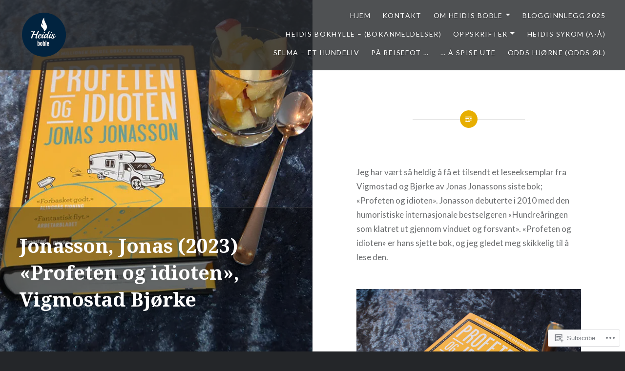

--- FILE ---
content_type: text/html; charset=UTF-8
request_url: https://heidisboble.no/jonasson-jonas-2023-profeten-og-idioten-vigmostad-bjorke/
body_size: 25411
content:
<!DOCTYPE html>
<html lang="en-GB">
<head>
<meta charset="UTF-8">
<meta name="viewport" content="width=device-width, initial-scale=1">
<link rel="profile" href="http://gmpg.org/xfn/11">
<link rel="pingback" href="https://heidisboble.no/xmlrpc.php">

<title>Jonasson, Jonas (2023) «Profeten og idioten», Vigmostad Bjørke &#8211; Heidis boble</title>
<meta name='robots' content='max-image-preview:large' />

<!-- Async WordPress.com Remote Login -->
<script id="wpcom_remote_login_js">
var wpcom_remote_login_extra_auth = '';
function wpcom_remote_login_remove_dom_node_id( element_id ) {
	var dom_node = document.getElementById( element_id );
	if ( dom_node ) { dom_node.parentNode.removeChild( dom_node ); }
}
function wpcom_remote_login_remove_dom_node_classes( class_name ) {
	var dom_nodes = document.querySelectorAll( '.' + class_name );
	for ( var i = 0; i < dom_nodes.length; i++ ) {
		dom_nodes[ i ].parentNode.removeChild( dom_nodes[ i ] );
	}
}
function wpcom_remote_login_final_cleanup() {
	wpcom_remote_login_remove_dom_node_classes( "wpcom_remote_login_msg" );
	wpcom_remote_login_remove_dom_node_id( "wpcom_remote_login_key" );
	wpcom_remote_login_remove_dom_node_id( "wpcom_remote_login_validate" );
	wpcom_remote_login_remove_dom_node_id( "wpcom_remote_login_js" );
	wpcom_remote_login_remove_dom_node_id( "wpcom_request_access_iframe" );
	wpcom_remote_login_remove_dom_node_id( "wpcom_request_access_styles" );
}

// Watch for messages back from the remote login
window.addEventListener( "message", function( e ) {
	if ( e.origin === "https://r-login.wordpress.com" ) {
		var data = {};
		try {
			data = JSON.parse( e.data );
		} catch( e ) {
			wpcom_remote_login_final_cleanup();
			return;
		}

		if ( data.msg === 'LOGIN' ) {
			// Clean up the login check iframe
			wpcom_remote_login_remove_dom_node_id( "wpcom_remote_login_key" );

			var id_regex = new RegExp( /^[0-9]+$/ );
			var token_regex = new RegExp( /^.*|.*|.*$/ );
			if (
				token_regex.test( data.token )
				&& id_regex.test( data.wpcomid )
			) {
				// We have everything we need to ask for a login
				var script = document.createElement( "script" );
				script.setAttribute( "id", "wpcom_remote_login_validate" );
				script.src = '/remote-login.php?wpcom_remote_login=validate'
					+ '&wpcomid=' + data.wpcomid
					+ '&token=' + encodeURIComponent( data.token )
					+ '&host=' + window.location.protocol
					+ '//' + window.location.hostname
					+ '&postid=38277'
					+ '&is_singular=';
				document.body.appendChild( script );
			}

			return;
		}

		// Safari ITP, not logged in, so redirect
		if ( data.msg === 'LOGIN-REDIRECT' ) {
			window.location = 'https://wordpress.com/log-in?redirect_to=' + window.location.href;
			return;
		}

		// Safari ITP, storage access failed, remove the request
		if ( data.msg === 'LOGIN-REMOVE' ) {
			var css_zap = 'html { -webkit-transition: margin-top 1s; transition: margin-top 1s; } /* 9001 */ html { margin-top: 0 !important; } * html body { margin-top: 0 !important; } @media screen and ( max-width: 782px ) { html { margin-top: 0 !important; } * html body { margin-top: 0 !important; } }';
			var style_zap = document.createElement( 'style' );
			style_zap.type = 'text/css';
			style_zap.appendChild( document.createTextNode( css_zap ) );
			document.body.appendChild( style_zap );

			var e = document.getElementById( 'wpcom_request_access_iframe' );
			e.parentNode.removeChild( e );

			document.cookie = 'wordpress_com_login_access=denied; path=/; max-age=31536000';

			return;
		}

		// Safari ITP
		if ( data.msg === 'REQUEST_ACCESS' ) {
			console.log( 'request access: safari' );

			// Check ITP iframe enable/disable knob
			if ( wpcom_remote_login_extra_auth !== 'safari_itp_iframe' ) {
				return;
			}

			// If we are in a "private window" there is no ITP.
			var private_window = false;
			try {
				var opendb = window.openDatabase( null, null, null, null );
			} catch( e ) {
				private_window = true;
			}

			if ( private_window ) {
				console.log( 'private window' );
				return;
			}

			var iframe = document.createElement( 'iframe' );
			iframe.id = 'wpcom_request_access_iframe';
			iframe.setAttribute( 'scrolling', 'no' );
			iframe.setAttribute( 'sandbox', 'allow-storage-access-by-user-activation allow-scripts allow-same-origin allow-top-navigation-by-user-activation' );
			iframe.src = 'https://r-login.wordpress.com/remote-login.php?wpcom_remote_login=request_access&origin=' + encodeURIComponent( data.origin ) + '&wpcomid=' + encodeURIComponent( data.wpcomid );

			var css = 'html { -webkit-transition: margin-top 1s; transition: margin-top 1s; } /* 9001 */ html { margin-top: 46px !important; } * html body { margin-top: 46px !important; } @media screen and ( max-width: 660px ) { html { margin-top: 71px !important; } * html body { margin-top: 71px !important; } #wpcom_request_access_iframe { display: block; height: 71px !important; } } #wpcom_request_access_iframe { border: 0px; height: 46px; position: fixed; top: 0; left: 0; width: 100%; min-width: 100%; z-index: 99999; background: #23282d; } ';

			var style = document.createElement( 'style' );
			style.type = 'text/css';
			style.id = 'wpcom_request_access_styles';
			style.appendChild( document.createTextNode( css ) );
			document.body.appendChild( style );

			document.body.appendChild( iframe );
		}

		if ( data.msg === 'DONE' ) {
			wpcom_remote_login_final_cleanup();
		}
	}
}, false );

// Inject the remote login iframe after the page has had a chance to load
// more critical resources
window.addEventListener( "DOMContentLoaded", function( e ) {
	var iframe = document.createElement( "iframe" );
	iframe.style.display = "none";
	iframe.setAttribute( "scrolling", "no" );
	iframe.setAttribute( "id", "wpcom_remote_login_key" );
	iframe.src = "https://r-login.wordpress.com/remote-login.php"
		+ "?wpcom_remote_login=key"
		+ "&origin=aHR0cHM6Ly9oZWlkaXNib2JsZS5ubw%3D%3D"
		+ "&wpcomid=158079225"
		+ "&time=" + Math.floor( Date.now() / 1000 );
	document.body.appendChild( iframe );
}, false );
</script>
<link rel='dns-prefetch' href='//s0.wp.com' />
<link rel='dns-prefetch' href='//wordpress.com' />
<link rel='dns-prefetch' href='//fonts-api.wp.com' />
<link rel="alternate" type="application/rss+xml" title="Heidis boble &raquo; Feed" href="https://heidisboble.no/feed/" />
<link rel="alternate" type="application/rss+xml" title="Heidis boble &raquo; Comments Feed" href="https://heidisboble.no/comments/feed/" />
	<script type="text/javascript">
		/* <![CDATA[ */
		function addLoadEvent(func) {
			var oldonload = window.onload;
			if (typeof window.onload != 'function') {
				window.onload = func;
			} else {
				window.onload = function () {
					oldonload();
					func();
				}
			}
		}
		/* ]]> */
	</script>
	<style id='wp-emoji-styles-inline-css'>

	img.wp-smiley, img.emoji {
		display: inline !important;
		border: none !important;
		box-shadow: none !important;
		height: 1em !important;
		width: 1em !important;
		margin: 0 0.07em !important;
		vertical-align: -0.1em !important;
		background: none !important;
		padding: 0 !important;
	}
/*# sourceURL=wp-emoji-styles-inline-css */
</style>
<link crossorigin='anonymous' rel='stylesheet' id='all-css-2-1' href='/wp-content/plugins/gutenberg-core/v22.4.2/build/styles/block-library/style.min.css?m=1769608164i&cssminify=yes' type='text/css' media='all' />
<style id='wp-block-library-inline-css'>
.has-text-align-justify {
	text-align:justify;
}
.has-text-align-justify{text-align:justify;}

/*# sourceURL=wp-block-library-inline-css */
</style><style id='wp-block-image-inline-css'>
.wp-block-image>a,.wp-block-image>figure>a{display:inline-block}.wp-block-image img{box-sizing:border-box;height:auto;max-width:100%;vertical-align:bottom}@media not (prefers-reduced-motion){.wp-block-image img.hide{visibility:hidden}.wp-block-image img.show{animation:show-content-image .4s}}.wp-block-image[style*=border-radius] img,.wp-block-image[style*=border-radius]>a{border-radius:inherit}.wp-block-image.has-custom-border img{box-sizing:border-box}.wp-block-image.aligncenter{text-align:center}.wp-block-image.alignfull>a,.wp-block-image.alignwide>a{width:100%}.wp-block-image.alignfull img,.wp-block-image.alignwide img{height:auto;width:100%}.wp-block-image .aligncenter,.wp-block-image .alignleft,.wp-block-image .alignright,.wp-block-image.aligncenter,.wp-block-image.alignleft,.wp-block-image.alignright{display:table}.wp-block-image .aligncenter>figcaption,.wp-block-image .alignleft>figcaption,.wp-block-image .alignright>figcaption,.wp-block-image.aligncenter>figcaption,.wp-block-image.alignleft>figcaption,.wp-block-image.alignright>figcaption{caption-side:bottom;display:table-caption}.wp-block-image .alignleft{float:left;margin:.5em 1em .5em 0}.wp-block-image .alignright{float:right;margin:.5em 0 .5em 1em}.wp-block-image .aligncenter{margin-left:auto;margin-right:auto}.wp-block-image :where(figcaption){margin-bottom:1em;margin-top:.5em}.wp-block-image.is-style-circle-mask img{border-radius:9999px}@supports ((-webkit-mask-image:none) or (mask-image:none)) or (-webkit-mask-image:none){.wp-block-image.is-style-circle-mask img{border-radius:0;-webkit-mask-image:url('data:image/svg+xml;utf8,<svg viewBox="0 0 100 100" xmlns="http://www.w3.org/2000/svg"><circle cx="50" cy="50" r="50"/></svg>');mask-image:url('data:image/svg+xml;utf8,<svg viewBox="0 0 100 100" xmlns="http://www.w3.org/2000/svg"><circle cx="50" cy="50" r="50"/></svg>');mask-mode:alpha;-webkit-mask-position:center;mask-position:center;-webkit-mask-repeat:no-repeat;mask-repeat:no-repeat;-webkit-mask-size:contain;mask-size:contain}}:root :where(.wp-block-image.is-style-rounded img,.wp-block-image .is-style-rounded img){border-radius:9999px}.wp-block-image figure{margin:0}.wp-lightbox-container{display:flex;flex-direction:column;position:relative}.wp-lightbox-container img{cursor:zoom-in}.wp-lightbox-container img:hover+button{opacity:1}.wp-lightbox-container button{align-items:center;backdrop-filter:blur(16px) saturate(180%);background-color:#5a5a5a40;border:none;border-radius:4px;cursor:zoom-in;display:flex;height:20px;justify-content:center;opacity:0;padding:0;position:absolute;right:16px;text-align:center;top:16px;width:20px;z-index:100}@media not (prefers-reduced-motion){.wp-lightbox-container button{transition:opacity .2s ease}}.wp-lightbox-container button:focus-visible{outline:3px auto #5a5a5a40;outline:3px auto -webkit-focus-ring-color;outline-offset:3px}.wp-lightbox-container button:hover{cursor:pointer;opacity:1}.wp-lightbox-container button:focus{opacity:1}.wp-lightbox-container button:focus,.wp-lightbox-container button:hover,.wp-lightbox-container button:not(:hover):not(:active):not(.has-background){background-color:#5a5a5a40;border:none}.wp-lightbox-overlay{box-sizing:border-box;cursor:zoom-out;height:100vh;left:0;overflow:hidden;position:fixed;top:0;visibility:hidden;width:100%;z-index:100000}.wp-lightbox-overlay .close-button{align-items:center;cursor:pointer;display:flex;justify-content:center;min-height:40px;min-width:40px;padding:0;position:absolute;right:calc(env(safe-area-inset-right) + 16px);top:calc(env(safe-area-inset-top) + 16px);z-index:5000000}.wp-lightbox-overlay .close-button:focus,.wp-lightbox-overlay .close-button:hover,.wp-lightbox-overlay .close-button:not(:hover):not(:active):not(.has-background){background:none;border:none}.wp-lightbox-overlay .lightbox-image-container{height:var(--wp--lightbox-container-height);left:50%;overflow:hidden;position:absolute;top:50%;transform:translate(-50%,-50%);transform-origin:top left;width:var(--wp--lightbox-container-width);z-index:9999999999}.wp-lightbox-overlay .wp-block-image{align-items:center;box-sizing:border-box;display:flex;height:100%;justify-content:center;margin:0;position:relative;transform-origin:0 0;width:100%;z-index:3000000}.wp-lightbox-overlay .wp-block-image img{height:var(--wp--lightbox-image-height);min-height:var(--wp--lightbox-image-height);min-width:var(--wp--lightbox-image-width);width:var(--wp--lightbox-image-width)}.wp-lightbox-overlay .wp-block-image figcaption{display:none}.wp-lightbox-overlay button{background:none;border:none}.wp-lightbox-overlay .scrim{background-color:#fff;height:100%;opacity:.9;position:absolute;width:100%;z-index:2000000}.wp-lightbox-overlay.active{visibility:visible}@media not (prefers-reduced-motion){.wp-lightbox-overlay.active{animation:turn-on-visibility .25s both}.wp-lightbox-overlay.active img{animation:turn-on-visibility .35s both}.wp-lightbox-overlay.show-closing-animation:not(.active){animation:turn-off-visibility .35s both}.wp-lightbox-overlay.show-closing-animation:not(.active) img{animation:turn-off-visibility .25s both}.wp-lightbox-overlay.zoom.active{animation:none;opacity:1;visibility:visible}.wp-lightbox-overlay.zoom.active .lightbox-image-container{animation:lightbox-zoom-in .4s}.wp-lightbox-overlay.zoom.active .lightbox-image-container img{animation:none}.wp-lightbox-overlay.zoom.active .scrim{animation:turn-on-visibility .4s forwards}.wp-lightbox-overlay.zoom.show-closing-animation:not(.active){animation:none}.wp-lightbox-overlay.zoom.show-closing-animation:not(.active) .lightbox-image-container{animation:lightbox-zoom-out .4s}.wp-lightbox-overlay.zoom.show-closing-animation:not(.active) .lightbox-image-container img{animation:none}.wp-lightbox-overlay.zoom.show-closing-animation:not(.active) .scrim{animation:turn-off-visibility .4s forwards}}@keyframes show-content-image{0%{visibility:hidden}99%{visibility:hidden}to{visibility:visible}}@keyframes turn-on-visibility{0%{opacity:0}to{opacity:1}}@keyframes turn-off-visibility{0%{opacity:1;visibility:visible}99%{opacity:0;visibility:visible}to{opacity:0;visibility:hidden}}@keyframes lightbox-zoom-in{0%{transform:translate(calc((-100vw + var(--wp--lightbox-scrollbar-width))/2 + var(--wp--lightbox-initial-left-position)),calc(-50vh + var(--wp--lightbox-initial-top-position))) scale(var(--wp--lightbox-scale))}to{transform:translate(-50%,-50%) scale(1)}}@keyframes lightbox-zoom-out{0%{transform:translate(-50%,-50%) scale(1);visibility:visible}99%{visibility:visible}to{transform:translate(calc((-100vw + var(--wp--lightbox-scrollbar-width))/2 + var(--wp--lightbox-initial-left-position)),calc(-50vh + var(--wp--lightbox-initial-top-position))) scale(var(--wp--lightbox-scale));visibility:hidden}}
/*# sourceURL=https://s0.wp.com/wp-content/plugins/gutenberg-core/v22.4.2/build/styles/block-library/image/style.min.css */
</style>
<style id='wp-block-image-theme-inline-css'>
:root :where(.wp-block-image figcaption){color:#555;font-size:13px;text-align:center}.is-dark-theme :root :where(.wp-block-image figcaption){color:#ffffffa6}.wp-block-image{margin:0 0 1em}
/*# sourceURL=https://s0.wp.com/wp-content/plugins/gutenberg-core/v22.4.2/build/styles/block-library/image/theme.min.css */
</style>
<style id='wp-block-list-inline-css'>
ol,ul{box-sizing:border-box}:root :where(.wp-block-list.has-background){padding:1.25em 2.375em}
/*# sourceURL=https://s0.wp.com/wp-content/plugins/gutenberg-core/v22.4.2/build/styles/block-library/list/style.min.css */
</style>
<style id='wp-block-media-text-inline-css'>
.wp-block-media-text{box-sizing:border-box;direction:ltr;display:grid;grid-template-columns:50% 1fr;grid-template-rows:auto}.wp-block-media-text.has-media-on-the-right{grid-template-columns:1fr 50%}.wp-block-media-text.is-vertically-aligned-top>.wp-block-media-text__content,.wp-block-media-text.is-vertically-aligned-top>.wp-block-media-text__media{align-self:start}.wp-block-media-text.is-vertically-aligned-center>.wp-block-media-text__content,.wp-block-media-text.is-vertically-aligned-center>.wp-block-media-text__media,.wp-block-media-text>.wp-block-media-text__content,.wp-block-media-text>.wp-block-media-text__media{align-self:center}.wp-block-media-text.is-vertically-aligned-bottom>.wp-block-media-text__content,.wp-block-media-text.is-vertically-aligned-bottom>.wp-block-media-text__media{align-self:end}.wp-block-media-text>.wp-block-media-text__media{grid-column:1;grid-row:1;margin:0}.wp-block-media-text>.wp-block-media-text__content{direction:ltr;grid-column:2;grid-row:1;padding:0 8%;word-break:break-word}.wp-block-media-text.has-media-on-the-right>.wp-block-media-text__media{grid-column:2;grid-row:1}.wp-block-media-text.has-media-on-the-right>.wp-block-media-text__content{grid-column:1;grid-row:1}.wp-block-media-text__media a{display:block}.wp-block-media-text__media img,.wp-block-media-text__media video{height:auto;max-width:unset;vertical-align:middle;width:100%}.wp-block-media-text.is-image-fill>.wp-block-media-text__media{background-size:cover;height:100%;min-height:250px}.wp-block-media-text.is-image-fill>.wp-block-media-text__media>a{display:block;height:100%}.wp-block-media-text.is-image-fill>.wp-block-media-text__media img{clip:rect(0,0,0,0);border:0;height:1px;margin:-1px;overflow:hidden;padding:0;position:absolute;width:1px}.wp-block-media-text.is-image-fill-element>.wp-block-media-text__media{height:100%;min-height:250px}.wp-block-media-text.is-image-fill-element>.wp-block-media-text__media>a{display:block;height:100%}.wp-block-media-text.is-image-fill-element>.wp-block-media-text__media img{height:100%;object-fit:cover;width:100%}@media (max-width:600px){.wp-block-media-text.is-stacked-on-mobile{grid-template-columns:100%!important}.wp-block-media-text.is-stacked-on-mobile>.wp-block-media-text__media{grid-column:1;grid-row:1}.wp-block-media-text.is-stacked-on-mobile>.wp-block-media-text__content{grid-column:1;grid-row:2}}
/*# sourceURL=https://s0.wp.com/wp-content/plugins/gutenberg-core/v22.4.2/build/styles/block-library/media-text/style.min.css */
</style>
<style id='wp-block-paragraph-inline-css'>
.is-small-text{font-size:.875em}.is-regular-text{font-size:1em}.is-large-text{font-size:2.25em}.is-larger-text{font-size:3em}.has-drop-cap:not(:focus):first-letter{float:left;font-size:8.4em;font-style:normal;font-weight:100;line-height:.68;margin:.05em .1em 0 0;text-transform:uppercase}body.rtl .has-drop-cap:not(:focus):first-letter{float:none;margin-left:.1em}p.has-drop-cap.has-background{overflow:hidden}:root :where(p.has-background){padding:1.25em 2.375em}:where(p.has-text-color:not(.has-link-color)) a{color:inherit}p.has-text-align-left[style*="writing-mode:vertical-lr"],p.has-text-align-right[style*="writing-mode:vertical-rl"]{rotate:180deg}
/*# sourceURL=https://s0.wp.com/wp-content/plugins/gutenberg-core/v22.4.2/build/styles/block-library/paragraph/style.min.css */
</style>
<style id='global-styles-inline-css'>
:root{--wp--preset--aspect-ratio--square: 1;--wp--preset--aspect-ratio--4-3: 4/3;--wp--preset--aspect-ratio--3-4: 3/4;--wp--preset--aspect-ratio--3-2: 3/2;--wp--preset--aspect-ratio--2-3: 2/3;--wp--preset--aspect-ratio--16-9: 16/9;--wp--preset--aspect-ratio--9-16: 9/16;--wp--preset--color--black: #000000;--wp--preset--color--cyan-bluish-gray: #abb8c3;--wp--preset--color--white: #fff;--wp--preset--color--pale-pink: #f78da7;--wp--preset--color--vivid-red: #cf2e2e;--wp--preset--color--luminous-vivid-orange: #ff6900;--wp--preset--color--luminous-vivid-amber: #fcb900;--wp--preset--color--light-green-cyan: #7bdcb5;--wp--preset--color--vivid-green-cyan: #00d084;--wp--preset--color--pale-cyan-blue: #8ed1fc;--wp--preset--color--vivid-cyan-blue: #0693e3;--wp--preset--color--vivid-purple: #9b51e0;--wp--preset--color--bright-blue: #678db8;--wp--preset--color--yellow: #e7ae01;--wp--preset--color--light-gray-blue: #abb7c3;--wp--preset--color--medium-gray: #6a6c6e;--wp--preset--color--dark-gray: #1a1c1e;--wp--preset--color--dark-gray-blue: #292c2f;--wp--preset--gradient--vivid-cyan-blue-to-vivid-purple: linear-gradient(135deg,rgb(6,147,227) 0%,rgb(155,81,224) 100%);--wp--preset--gradient--light-green-cyan-to-vivid-green-cyan: linear-gradient(135deg,rgb(122,220,180) 0%,rgb(0,208,130) 100%);--wp--preset--gradient--luminous-vivid-amber-to-luminous-vivid-orange: linear-gradient(135deg,rgb(252,185,0) 0%,rgb(255,105,0) 100%);--wp--preset--gradient--luminous-vivid-orange-to-vivid-red: linear-gradient(135deg,rgb(255,105,0) 0%,rgb(207,46,46) 100%);--wp--preset--gradient--very-light-gray-to-cyan-bluish-gray: linear-gradient(135deg,rgb(238,238,238) 0%,rgb(169,184,195) 100%);--wp--preset--gradient--cool-to-warm-spectrum: linear-gradient(135deg,rgb(74,234,220) 0%,rgb(151,120,209) 20%,rgb(207,42,186) 40%,rgb(238,44,130) 60%,rgb(251,105,98) 80%,rgb(254,248,76) 100%);--wp--preset--gradient--blush-light-purple: linear-gradient(135deg,rgb(255,206,236) 0%,rgb(152,150,240) 100%);--wp--preset--gradient--blush-bordeaux: linear-gradient(135deg,rgb(254,205,165) 0%,rgb(254,45,45) 50%,rgb(107,0,62) 100%);--wp--preset--gradient--luminous-dusk: linear-gradient(135deg,rgb(255,203,112) 0%,rgb(199,81,192) 50%,rgb(65,88,208) 100%);--wp--preset--gradient--pale-ocean: linear-gradient(135deg,rgb(255,245,203) 0%,rgb(182,227,212) 50%,rgb(51,167,181) 100%);--wp--preset--gradient--electric-grass: linear-gradient(135deg,rgb(202,248,128) 0%,rgb(113,206,126) 100%);--wp--preset--gradient--midnight: linear-gradient(135deg,rgb(2,3,129) 0%,rgb(40,116,252) 100%);--wp--preset--font-size--small: 13px;--wp--preset--font-size--medium: 20px;--wp--preset--font-size--large: 36px;--wp--preset--font-size--x-large: 42px;--wp--preset--font-family--albert-sans: 'Albert Sans', sans-serif;--wp--preset--font-family--alegreya: Alegreya, serif;--wp--preset--font-family--arvo: Arvo, serif;--wp--preset--font-family--bodoni-moda: 'Bodoni Moda', serif;--wp--preset--font-family--bricolage-grotesque: 'Bricolage Grotesque', sans-serif;--wp--preset--font-family--cabin: Cabin, sans-serif;--wp--preset--font-family--chivo: Chivo, sans-serif;--wp--preset--font-family--commissioner: Commissioner, sans-serif;--wp--preset--font-family--cormorant: Cormorant, serif;--wp--preset--font-family--courier-prime: 'Courier Prime', monospace;--wp--preset--font-family--crimson-pro: 'Crimson Pro', serif;--wp--preset--font-family--dm-mono: 'DM Mono', monospace;--wp--preset--font-family--dm-sans: 'DM Sans', sans-serif;--wp--preset--font-family--dm-serif-display: 'DM Serif Display', serif;--wp--preset--font-family--domine: Domine, serif;--wp--preset--font-family--eb-garamond: 'EB Garamond', serif;--wp--preset--font-family--epilogue: Epilogue, sans-serif;--wp--preset--font-family--fahkwang: Fahkwang, sans-serif;--wp--preset--font-family--figtree: Figtree, sans-serif;--wp--preset--font-family--fira-sans: 'Fira Sans', sans-serif;--wp--preset--font-family--fjalla-one: 'Fjalla One', sans-serif;--wp--preset--font-family--fraunces: Fraunces, serif;--wp--preset--font-family--gabarito: Gabarito, system-ui;--wp--preset--font-family--ibm-plex-mono: 'IBM Plex Mono', monospace;--wp--preset--font-family--ibm-plex-sans: 'IBM Plex Sans', sans-serif;--wp--preset--font-family--ibarra-real-nova: 'Ibarra Real Nova', serif;--wp--preset--font-family--instrument-serif: 'Instrument Serif', serif;--wp--preset--font-family--inter: Inter, sans-serif;--wp--preset--font-family--josefin-sans: 'Josefin Sans', sans-serif;--wp--preset--font-family--jost: Jost, sans-serif;--wp--preset--font-family--libre-baskerville: 'Libre Baskerville', serif;--wp--preset--font-family--libre-franklin: 'Libre Franklin', sans-serif;--wp--preset--font-family--literata: Literata, serif;--wp--preset--font-family--lora: Lora, serif;--wp--preset--font-family--merriweather: Merriweather, serif;--wp--preset--font-family--montserrat: Montserrat, sans-serif;--wp--preset--font-family--newsreader: Newsreader, serif;--wp--preset--font-family--noto-sans-mono: 'Noto Sans Mono', sans-serif;--wp--preset--font-family--nunito: Nunito, sans-serif;--wp--preset--font-family--open-sans: 'Open Sans', sans-serif;--wp--preset--font-family--overpass: Overpass, sans-serif;--wp--preset--font-family--pt-serif: 'PT Serif', serif;--wp--preset--font-family--petrona: Petrona, serif;--wp--preset--font-family--piazzolla: Piazzolla, serif;--wp--preset--font-family--playfair-display: 'Playfair Display', serif;--wp--preset--font-family--plus-jakarta-sans: 'Plus Jakarta Sans', sans-serif;--wp--preset--font-family--poppins: Poppins, sans-serif;--wp--preset--font-family--raleway: Raleway, sans-serif;--wp--preset--font-family--roboto: Roboto, sans-serif;--wp--preset--font-family--roboto-slab: 'Roboto Slab', serif;--wp--preset--font-family--rubik: Rubik, sans-serif;--wp--preset--font-family--rufina: Rufina, serif;--wp--preset--font-family--sora: Sora, sans-serif;--wp--preset--font-family--source-sans-3: 'Source Sans 3', sans-serif;--wp--preset--font-family--source-serif-4: 'Source Serif 4', serif;--wp--preset--font-family--space-mono: 'Space Mono', monospace;--wp--preset--font-family--syne: Syne, sans-serif;--wp--preset--font-family--texturina: Texturina, serif;--wp--preset--font-family--urbanist: Urbanist, sans-serif;--wp--preset--font-family--work-sans: 'Work Sans', sans-serif;--wp--preset--spacing--20: 0.44rem;--wp--preset--spacing--30: 0.67rem;--wp--preset--spacing--40: 1rem;--wp--preset--spacing--50: 1.5rem;--wp--preset--spacing--60: 2.25rem;--wp--preset--spacing--70: 3.38rem;--wp--preset--spacing--80: 5.06rem;--wp--preset--shadow--natural: 6px 6px 9px rgba(0, 0, 0, 0.2);--wp--preset--shadow--deep: 12px 12px 50px rgba(0, 0, 0, 0.4);--wp--preset--shadow--sharp: 6px 6px 0px rgba(0, 0, 0, 0.2);--wp--preset--shadow--outlined: 6px 6px 0px -3px rgb(255, 255, 255), 6px 6px rgb(0, 0, 0);--wp--preset--shadow--crisp: 6px 6px 0px rgb(0, 0, 0);}:where(body) { margin: 0; }:where(.is-layout-flex){gap: 0.5em;}:where(.is-layout-grid){gap: 0.5em;}body .is-layout-flex{display: flex;}.is-layout-flex{flex-wrap: wrap;align-items: center;}.is-layout-flex > :is(*, div){margin: 0;}body .is-layout-grid{display: grid;}.is-layout-grid > :is(*, div){margin: 0;}body{padding-top: 0px;padding-right: 0px;padding-bottom: 0px;padding-left: 0px;}:root :where(.wp-element-button, .wp-block-button__link){background-color: #32373c;border-width: 0;color: #fff;font-family: inherit;font-size: inherit;font-style: inherit;font-weight: inherit;letter-spacing: inherit;line-height: inherit;padding-top: calc(0.667em + 2px);padding-right: calc(1.333em + 2px);padding-bottom: calc(0.667em + 2px);padding-left: calc(1.333em + 2px);text-decoration: none;text-transform: inherit;}.has-black-color{color: var(--wp--preset--color--black) !important;}.has-cyan-bluish-gray-color{color: var(--wp--preset--color--cyan-bluish-gray) !important;}.has-white-color{color: var(--wp--preset--color--white) !important;}.has-pale-pink-color{color: var(--wp--preset--color--pale-pink) !important;}.has-vivid-red-color{color: var(--wp--preset--color--vivid-red) !important;}.has-luminous-vivid-orange-color{color: var(--wp--preset--color--luminous-vivid-orange) !important;}.has-luminous-vivid-amber-color{color: var(--wp--preset--color--luminous-vivid-amber) !important;}.has-light-green-cyan-color{color: var(--wp--preset--color--light-green-cyan) !important;}.has-vivid-green-cyan-color{color: var(--wp--preset--color--vivid-green-cyan) !important;}.has-pale-cyan-blue-color{color: var(--wp--preset--color--pale-cyan-blue) !important;}.has-vivid-cyan-blue-color{color: var(--wp--preset--color--vivid-cyan-blue) !important;}.has-vivid-purple-color{color: var(--wp--preset--color--vivid-purple) !important;}.has-bright-blue-color{color: var(--wp--preset--color--bright-blue) !important;}.has-yellow-color{color: var(--wp--preset--color--yellow) !important;}.has-light-gray-blue-color{color: var(--wp--preset--color--light-gray-blue) !important;}.has-medium-gray-color{color: var(--wp--preset--color--medium-gray) !important;}.has-dark-gray-color{color: var(--wp--preset--color--dark-gray) !important;}.has-dark-gray-blue-color{color: var(--wp--preset--color--dark-gray-blue) !important;}.has-black-background-color{background-color: var(--wp--preset--color--black) !important;}.has-cyan-bluish-gray-background-color{background-color: var(--wp--preset--color--cyan-bluish-gray) !important;}.has-white-background-color{background-color: var(--wp--preset--color--white) !important;}.has-pale-pink-background-color{background-color: var(--wp--preset--color--pale-pink) !important;}.has-vivid-red-background-color{background-color: var(--wp--preset--color--vivid-red) !important;}.has-luminous-vivid-orange-background-color{background-color: var(--wp--preset--color--luminous-vivid-orange) !important;}.has-luminous-vivid-amber-background-color{background-color: var(--wp--preset--color--luminous-vivid-amber) !important;}.has-light-green-cyan-background-color{background-color: var(--wp--preset--color--light-green-cyan) !important;}.has-vivid-green-cyan-background-color{background-color: var(--wp--preset--color--vivid-green-cyan) !important;}.has-pale-cyan-blue-background-color{background-color: var(--wp--preset--color--pale-cyan-blue) !important;}.has-vivid-cyan-blue-background-color{background-color: var(--wp--preset--color--vivid-cyan-blue) !important;}.has-vivid-purple-background-color{background-color: var(--wp--preset--color--vivid-purple) !important;}.has-bright-blue-background-color{background-color: var(--wp--preset--color--bright-blue) !important;}.has-yellow-background-color{background-color: var(--wp--preset--color--yellow) !important;}.has-light-gray-blue-background-color{background-color: var(--wp--preset--color--light-gray-blue) !important;}.has-medium-gray-background-color{background-color: var(--wp--preset--color--medium-gray) !important;}.has-dark-gray-background-color{background-color: var(--wp--preset--color--dark-gray) !important;}.has-dark-gray-blue-background-color{background-color: var(--wp--preset--color--dark-gray-blue) !important;}.has-black-border-color{border-color: var(--wp--preset--color--black) !important;}.has-cyan-bluish-gray-border-color{border-color: var(--wp--preset--color--cyan-bluish-gray) !important;}.has-white-border-color{border-color: var(--wp--preset--color--white) !important;}.has-pale-pink-border-color{border-color: var(--wp--preset--color--pale-pink) !important;}.has-vivid-red-border-color{border-color: var(--wp--preset--color--vivid-red) !important;}.has-luminous-vivid-orange-border-color{border-color: var(--wp--preset--color--luminous-vivid-orange) !important;}.has-luminous-vivid-amber-border-color{border-color: var(--wp--preset--color--luminous-vivid-amber) !important;}.has-light-green-cyan-border-color{border-color: var(--wp--preset--color--light-green-cyan) !important;}.has-vivid-green-cyan-border-color{border-color: var(--wp--preset--color--vivid-green-cyan) !important;}.has-pale-cyan-blue-border-color{border-color: var(--wp--preset--color--pale-cyan-blue) !important;}.has-vivid-cyan-blue-border-color{border-color: var(--wp--preset--color--vivid-cyan-blue) !important;}.has-vivid-purple-border-color{border-color: var(--wp--preset--color--vivid-purple) !important;}.has-bright-blue-border-color{border-color: var(--wp--preset--color--bright-blue) !important;}.has-yellow-border-color{border-color: var(--wp--preset--color--yellow) !important;}.has-light-gray-blue-border-color{border-color: var(--wp--preset--color--light-gray-blue) !important;}.has-medium-gray-border-color{border-color: var(--wp--preset--color--medium-gray) !important;}.has-dark-gray-border-color{border-color: var(--wp--preset--color--dark-gray) !important;}.has-dark-gray-blue-border-color{border-color: var(--wp--preset--color--dark-gray-blue) !important;}.has-vivid-cyan-blue-to-vivid-purple-gradient-background{background: var(--wp--preset--gradient--vivid-cyan-blue-to-vivid-purple) !important;}.has-light-green-cyan-to-vivid-green-cyan-gradient-background{background: var(--wp--preset--gradient--light-green-cyan-to-vivid-green-cyan) !important;}.has-luminous-vivid-amber-to-luminous-vivid-orange-gradient-background{background: var(--wp--preset--gradient--luminous-vivid-amber-to-luminous-vivid-orange) !important;}.has-luminous-vivid-orange-to-vivid-red-gradient-background{background: var(--wp--preset--gradient--luminous-vivid-orange-to-vivid-red) !important;}.has-very-light-gray-to-cyan-bluish-gray-gradient-background{background: var(--wp--preset--gradient--very-light-gray-to-cyan-bluish-gray) !important;}.has-cool-to-warm-spectrum-gradient-background{background: var(--wp--preset--gradient--cool-to-warm-spectrum) !important;}.has-blush-light-purple-gradient-background{background: var(--wp--preset--gradient--blush-light-purple) !important;}.has-blush-bordeaux-gradient-background{background: var(--wp--preset--gradient--blush-bordeaux) !important;}.has-luminous-dusk-gradient-background{background: var(--wp--preset--gradient--luminous-dusk) !important;}.has-pale-ocean-gradient-background{background: var(--wp--preset--gradient--pale-ocean) !important;}.has-electric-grass-gradient-background{background: var(--wp--preset--gradient--electric-grass) !important;}.has-midnight-gradient-background{background: var(--wp--preset--gradient--midnight) !important;}.has-small-font-size{font-size: var(--wp--preset--font-size--small) !important;}.has-medium-font-size{font-size: var(--wp--preset--font-size--medium) !important;}.has-large-font-size{font-size: var(--wp--preset--font-size--large) !important;}.has-x-large-font-size{font-size: var(--wp--preset--font-size--x-large) !important;}.has-albert-sans-font-family{font-family: var(--wp--preset--font-family--albert-sans) !important;}.has-alegreya-font-family{font-family: var(--wp--preset--font-family--alegreya) !important;}.has-arvo-font-family{font-family: var(--wp--preset--font-family--arvo) !important;}.has-bodoni-moda-font-family{font-family: var(--wp--preset--font-family--bodoni-moda) !important;}.has-bricolage-grotesque-font-family{font-family: var(--wp--preset--font-family--bricolage-grotesque) !important;}.has-cabin-font-family{font-family: var(--wp--preset--font-family--cabin) !important;}.has-chivo-font-family{font-family: var(--wp--preset--font-family--chivo) !important;}.has-commissioner-font-family{font-family: var(--wp--preset--font-family--commissioner) !important;}.has-cormorant-font-family{font-family: var(--wp--preset--font-family--cormorant) !important;}.has-courier-prime-font-family{font-family: var(--wp--preset--font-family--courier-prime) !important;}.has-crimson-pro-font-family{font-family: var(--wp--preset--font-family--crimson-pro) !important;}.has-dm-mono-font-family{font-family: var(--wp--preset--font-family--dm-mono) !important;}.has-dm-sans-font-family{font-family: var(--wp--preset--font-family--dm-sans) !important;}.has-dm-serif-display-font-family{font-family: var(--wp--preset--font-family--dm-serif-display) !important;}.has-domine-font-family{font-family: var(--wp--preset--font-family--domine) !important;}.has-eb-garamond-font-family{font-family: var(--wp--preset--font-family--eb-garamond) !important;}.has-epilogue-font-family{font-family: var(--wp--preset--font-family--epilogue) !important;}.has-fahkwang-font-family{font-family: var(--wp--preset--font-family--fahkwang) !important;}.has-figtree-font-family{font-family: var(--wp--preset--font-family--figtree) !important;}.has-fira-sans-font-family{font-family: var(--wp--preset--font-family--fira-sans) !important;}.has-fjalla-one-font-family{font-family: var(--wp--preset--font-family--fjalla-one) !important;}.has-fraunces-font-family{font-family: var(--wp--preset--font-family--fraunces) !important;}.has-gabarito-font-family{font-family: var(--wp--preset--font-family--gabarito) !important;}.has-ibm-plex-mono-font-family{font-family: var(--wp--preset--font-family--ibm-plex-mono) !important;}.has-ibm-plex-sans-font-family{font-family: var(--wp--preset--font-family--ibm-plex-sans) !important;}.has-ibarra-real-nova-font-family{font-family: var(--wp--preset--font-family--ibarra-real-nova) !important;}.has-instrument-serif-font-family{font-family: var(--wp--preset--font-family--instrument-serif) !important;}.has-inter-font-family{font-family: var(--wp--preset--font-family--inter) !important;}.has-josefin-sans-font-family{font-family: var(--wp--preset--font-family--josefin-sans) !important;}.has-jost-font-family{font-family: var(--wp--preset--font-family--jost) !important;}.has-libre-baskerville-font-family{font-family: var(--wp--preset--font-family--libre-baskerville) !important;}.has-libre-franklin-font-family{font-family: var(--wp--preset--font-family--libre-franklin) !important;}.has-literata-font-family{font-family: var(--wp--preset--font-family--literata) !important;}.has-lora-font-family{font-family: var(--wp--preset--font-family--lora) !important;}.has-merriweather-font-family{font-family: var(--wp--preset--font-family--merriweather) !important;}.has-montserrat-font-family{font-family: var(--wp--preset--font-family--montserrat) !important;}.has-newsreader-font-family{font-family: var(--wp--preset--font-family--newsreader) !important;}.has-noto-sans-mono-font-family{font-family: var(--wp--preset--font-family--noto-sans-mono) !important;}.has-nunito-font-family{font-family: var(--wp--preset--font-family--nunito) !important;}.has-open-sans-font-family{font-family: var(--wp--preset--font-family--open-sans) !important;}.has-overpass-font-family{font-family: var(--wp--preset--font-family--overpass) !important;}.has-pt-serif-font-family{font-family: var(--wp--preset--font-family--pt-serif) !important;}.has-petrona-font-family{font-family: var(--wp--preset--font-family--petrona) !important;}.has-piazzolla-font-family{font-family: var(--wp--preset--font-family--piazzolla) !important;}.has-playfair-display-font-family{font-family: var(--wp--preset--font-family--playfair-display) !important;}.has-plus-jakarta-sans-font-family{font-family: var(--wp--preset--font-family--plus-jakarta-sans) !important;}.has-poppins-font-family{font-family: var(--wp--preset--font-family--poppins) !important;}.has-raleway-font-family{font-family: var(--wp--preset--font-family--raleway) !important;}.has-roboto-font-family{font-family: var(--wp--preset--font-family--roboto) !important;}.has-roboto-slab-font-family{font-family: var(--wp--preset--font-family--roboto-slab) !important;}.has-rubik-font-family{font-family: var(--wp--preset--font-family--rubik) !important;}.has-rufina-font-family{font-family: var(--wp--preset--font-family--rufina) !important;}.has-sora-font-family{font-family: var(--wp--preset--font-family--sora) !important;}.has-source-sans-3-font-family{font-family: var(--wp--preset--font-family--source-sans-3) !important;}.has-source-serif-4-font-family{font-family: var(--wp--preset--font-family--source-serif-4) !important;}.has-space-mono-font-family{font-family: var(--wp--preset--font-family--space-mono) !important;}.has-syne-font-family{font-family: var(--wp--preset--font-family--syne) !important;}.has-texturina-font-family{font-family: var(--wp--preset--font-family--texturina) !important;}.has-urbanist-font-family{font-family: var(--wp--preset--font-family--urbanist) !important;}.has-work-sans-font-family{font-family: var(--wp--preset--font-family--work-sans) !important;}
/*# sourceURL=global-styles-inline-css */
</style>

<style id='classic-theme-styles-inline-css'>
.wp-block-button__link{background-color:#32373c;border-radius:9999px;box-shadow:none;color:#fff;font-size:1.125em;padding:calc(.667em + 2px) calc(1.333em + 2px);text-decoration:none}.wp-block-file__button{background:#32373c;color:#fff}.wp-block-accordion-heading{margin:0}.wp-block-accordion-heading__toggle{background-color:inherit!important;color:inherit!important}.wp-block-accordion-heading__toggle:not(:focus-visible){outline:none}.wp-block-accordion-heading__toggle:focus,.wp-block-accordion-heading__toggle:hover{background-color:inherit!important;border:none;box-shadow:none;color:inherit;padding:var(--wp--preset--spacing--20,1em) 0;text-decoration:none}.wp-block-accordion-heading__toggle:focus-visible{outline:auto;outline-offset:0}
/*# sourceURL=/wp-content/plugins/gutenberg-core/v22.4.2/build/styles/block-library/classic.min.css */
</style>
<link crossorigin='anonymous' rel='stylesheet' id='all-css-4-1' href='/_static/??-eJx9jUEOwjAMBD+EE6UgKAfEW5rUAtM4ieqUit/jCqkgDr1Y9npn184FQk4VU7UlTjdKYkP2MYdBbGNcaxwIcYkIIz7NwfYkdXWA1FdEE0R29ieIJ/hmjag6l64uDsaeOozIatvC5qIMeF9GFAGdTBNDvSso23W8REOkAfWSP+WDkk25ktKyLsvjyhd3bF27b5rz6fEGYXdnlg==&cssminify=yes' type='text/css' media='all' />
<link rel='stylesheet' id='dyad-2-fonts-css' href='https://fonts-api.wp.com/css?family=Lato%3A400%2C400italic%2C700%2C700italic%7CNoto+Serif%3A400%2C400italic%2C700%2C700italic&#038;subset=latin%2Clatin-ext' media='all' />
<link crossorigin='anonymous' rel='stylesheet' id='all-css-6-1' href='/_static/??-eJyNkN0KwjAMhV/IGjYn80Z8FOmyWLv1jzVl7O3thmBBkd3lwPlOTgJzEOgdk2OwSQSTlHYRBuIgcXxrsN47uGuHoMjRpDMRf49HjPEARSg/yVKEkDroF9mLGiIvhnb4sgM643HcE7p224LFHNDbL6K4baKcqvKothUf+Q9S5EXuIlnnT5RCPIzU04re7LVqz6f60rRVM7wAlCp/rA==&cssminify=yes' type='text/css' media='all' />
<link crossorigin='anonymous' rel='stylesheet' id='print-css-7-1' href='/wp-content/mu-plugins/global-print/global-print.css?m=1465851035i&cssminify=yes' type='text/css' media='print' />
<style id='jetpack-global-styles-frontend-style-inline-css'>
:root { --font-headings: unset; --font-base: unset; --font-headings-default: -apple-system,BlinkMacSystemFont,"Segoe UI",Roboto,Oxygen-Sans,Ubuntu,Cantarell,"Helvetica Neue",sans-serif; --font-base-default: -apple-system,BlinkMacSystemFont,"Segoe UI",Roboto,Oxygen-Sans,Ubuntu,Cantarell,"Helvetica Neue",sans-serif;}
/*# sourceURL=jetpack-global-styles-frontend-style-inline-css */
</style>
<link crossorigin='anonymous' rel='stylesheet' id='all-css-10-1' href='/wp-content/themes/h4/global.css?m=1420737423i&cssminify=yes' type='text/css' media='all' />
<script type="text/javascript" id="wpcom-actionbar-placeholder-js-extra">
/* <![CDATA[ */
var actionbardata = {"siteID":"158079225","postID":"38277","siteURL":"https://heidisboble.no","xhrURL":"https://heidisboble.no/wp-admin/admin-ajax.php","nonce":"ed6cb78177","isLoggedIn":"","statusMessage":"","subsEmailDefault":"instantly","proxyScriptUrl":"https://s0.wp.com/wp-content/js/wpcom-proxy-request.js?m=1513050504i&amp;ver=20211021","shortlink":"https://wp.me/PaHhCV-9Xn","i18n":{"followedText":"New posts from this site will now appear in your \u003Ca href=\"https://wordpress.com/reader\"\u003EReader\u003C/a\u003E","foldBar":"Collapse this bar","unfoldBar":"Expand this bar","shortLinkCopied":"Shortlink copied to clipboard."}};
//# sourceURL=wpcom-actionbar-placeholder-js-extra
/* ]]> */
</script>
<script type="text/javascript" id="jetpack-mu-wpcom-settings-js-before">
/* <![CDATA[ */
var JETPACK_MU_WPCOM_SETTINGS = {"assetsUrl":"https://s0.wp.com/wp-content/mu-plugins/jetpack-mu-wpcom-plugin/moon/jetpack_vendor/automattic/jetpack-mu-wpcom/src/build/"};
//# sourceURL=jetpack-mu-wpcom-settings-js-before
/* ]]> */
</script>
<script crossorigin='anonymous' type='text/javascript'  src='/_static/??-eJzTLy/QTc7PK0nNK9HPKtYvyinRLSjKr6jUyyrW0QfKZeYl55SmpBaDJLMKS1OLKqGUXm5mHkFFurmZ6UWJJalQxfa5tobmRgamxgZmFpZZACbyLJI='></script>
<script type="text/javascript" id="rlt-proxy-js-after">
/* <![CDATA[ */
	rltInitialize( {"token":null,"iframeOrigins":["https:\/\/widgets.wp.com"]} );
//# sourceURL=rlt-proxy-js-after
/* ]]> */
</script>
<link rel="EditURI" type="application/rsd+xml" title="RSD" href="https://heidisboblehome.wordpress.com/xmlrpc.php?rsd" />
<meta name="generator" content="WordPress.com" />
<link rel="canonical" href="https://heidisboble.no/jonasson-jonas-2023-profeten-og-idioten-vigmostad-bjorke/" />
<link rel='shortlink' href='https://wp.me/PaHhCV-9Xn' />
<link rel="alternate" type="application/json+oembed" href="https://public-api.wordpress.com/oembed/?format=json&amp;url=https%3A%2F%2Fheidisboble.no%2Fjonasson-jonas-2023-profeten-og-idioten-vigmostad-bjorke%2F&amp;for=wpcom-auto-discovery" /><link rel="alternate" type="application/xml+oembed" href="https://public-api.wordpress.com/oembed/?format=xml&amp;url=https%3A%2F%2Fheidisboble.no%2Fjonasson-jonas-2023-profeten-og-idioten-vigmostad-bjorke%2F&amp;for=wpcom-auto-discovery" />
<!-- Jetpack Open Graph Tags -->
<meta property="og:type" content="article" />
<meta property="og:title" content="Jonasson, Jonas (2023) «Profeten og idioten», Vigmostad Bjørke" />
<meta property="og:url" content="https://heidisboble.no/jonasson-jonas-2023-profeten-og-idioten-vigmostad-bjorke/" />
<meta property="og:description" content="Jeg har vært så heldig å få et tilsendt et leseeksemplar fra Vigmostad og Bjørke av Jonas Jonassons siste bok; «Profeten og idioten». Jonasson debuterte i 2010 med den humoristiske internasjonale b…" />
<meta property="article:published_time" content="2023-02-01T12:00:00+00:00" />
<meta property="article:modified_time" content="2023-02-01T10:45:43+00:00" />
<meta property="og:site_name" content="Heidis boble" />
<meta property="og:image" content="https://heidisboble.no/wp-content/uploads/2023/02/jonasson-jonas-2023-profeten-og-idioten-vigmostad-bjorke-of-fruktsalat.jpg" />
<meta property="og:image:width" content="700" />
<meta property="og:image:height" content="700" />
<meta property="og:image:alt" content="Jonasson, Jonas (2023) «Profeten og idioten», Vigmostad Bjørke OG Fruktsalat (enkel) Ingredienser: 1 Eple 1 Appelsin 1 Pære 1 Banan 1 ss Rosiner (valgfritt) https://heidisboble.no/ @heidisboble" />
<meta property="og:locale" content="en_GB" />
<meta property="article:publisher" content="https://www.facebook.com/WordPresscom" />
<meta name="twitter:creator" content="@HEngesbak" />
<meta name="twitter:site" content="@HEngesbak" />
<meta name="twitter:text:title" content="Jonasson, Jonas (2023) «Profeten og idioten», Vigmostad Bjørke" />
<meta name="twitter:image" content="https://heidisboble.no/wp-content/uploads/2023/02/jonasson-jonas-2023-profeten-og-idioten-vigmostad-bjorke-of-fruktsalat.jpg?w=640" />
<meta name="twitter:image:alt" content="Jonasson, Jonas (2023) «Profeten og idioten», Vigmostad Bjørke OG Fruktsalat (enkel) Ingredienser: 1 Eple 1 Appelsin 1 Pære 1 Banan 1 ss Rosiner (valgfritt) https://heidisboble.no/ @heidisboble" />
<meta name="twitter:card" content="summary_large_image" />

<!-- End Jetpack Open Graph Tags -->
<link rel="search" type="application/opensearchdescription+xml" href="https://heidisboble.no/osd.xml" title="Heidis boble" />
<link rel="search" type="application/opensearchdescription+xml" href="https://s1.wp.com/opensearch.xml" title="WordPress.com" />
<meta name="description" content="Jeg har vært så heldig å få et tilsendt et leseeksemplar fra Vigmostad og Bjørke av Jonas Jonassons siste bok; «Profeten og idioten». Jonasson debuterte i 2010 med den humoristiske internasjonale bestselgeren «Hundreåringen som klatret ut gjennom vinduet og forsvant». «Profeten og idioten» er hans sjette bok, og jeg gledet meg skikkelig til å lese&hellip;" />
		<style type="text/css">
					.site-title,
			.site-description {
				position: absolute;
				clip: rect(1px, 1px, 1px, 1px);
			}
				</style>
		<link rel="icon" href="https://heidisboble.no/wp-content/uploads/2019/03/cropped-heidis-boble-logo.png?w=32" sizes="32x32" />
<link rel="icon" href="https://heidisboble.no/wp-content/uploads/2019/03/cropped-heidis-boble-logo.png?w=192" sizes="192x192" />
<link rel="apple-touch-icon" href="https://heidisboble.no/wp-content/uploads/2019/03/cropped-heidis-boble-logo.png?w=180" />
<meta name="msapplication-TileImage" content="https://heidisboble.no/wp-content/uploads/2019/03/cropped-heidis-boble-logo.png?w=270" />
<link crossorigin='anonymous' rel='stylesheet' id='all-css-0-3' href='/_static/??-eJyVjkEKwkAMRS9kG2rR4kI8irTpIGknyTCZ0OtXsRXc6fJ9Ho8PS6pQpQQpwF6l6A8SgymU1OO8MbCqwJ0EYYiKs4EtlEKu0ewAvxdYR4/BAPusbiF+pH34N/i+5BRHMB8MM6VC+pS/qGaSV/nG16Y7tZfu3DbHaQXdH15M&cssminify=yes' type='text/css' media='all' />
</head>

<body class="wp-singular page-template-default page page-id-38277 wp-custom-logo wp-embed-responsive wp-theme-pubdyad-2 customizer-styles-applied is-singular has-post-thumbnail no-js jetpack-reblog-enabled">
<div id="page" class="hfeed site">
	<a class="skip-link screen-reader-text" href="#content">Skip to content</a>

	<header id="masthead" class="site-header" role="banner">
		<div class="site-branding">
			<a href="https://heidisboble.no/" class="custom-logo-link" rel="home"><img width="200" height="200" src="https://heidisboble.no/wp-content/uploads/2019/03/heidis-boble-logo.png" class="custom-logo" alt="Heidis boble logo" decoding="async" srcset="https://heidisboble.no/wp-content/uploads/2019/03/heidis-boble-logo.png 200w, https://heidisboble.no/wp-content/uploads/2019/03/heidis-boble-logo.png?w=150&amp;h=150 150w" sizes="(max-width: 200px) 100vw, 200px" data-attachment-id="837" data-permalink="https://heidisboble.no/heidis-boble-logo/" data-orig-file="https://heidisboble.no/wp-content/uploads/2019/03/heidis-boble-logo.png" data-orig-size="200,200" data-comments-opened="1" data-image-meta="{&quot;aperture&quot;:&quot;0&quot;,&quot;credit&quot;:&quot;&quot;,&quot;camera&quot;:&quot;&quot;,&quot;caption&quot;:&quot;&quot;,&quot;created_timestamp&quot;:&quot;0&quot;,&quot;copyright&quot;:&quot;&quot;,&quot;focal_length&quot;:&quot;0&quot;,&quot;iso&quot;:&quot;0&quot;,&quot;shutter_speed&quot;:&quot;0&quot;,&quot;title&quot;:&quot;&quot;,&quot;orientation&quot;:&quot;0&quot;}" data-image-title="Heidis boble logo" data-image-description="&lt;p&gt;Heidis boble logo&lt;/p&gt;
" data-image-caption="&lt;p&gt;Heidis boble&lt;/p&gt;
" data-medium-file="https://heidisboble.no/wp-content/uploads/2019/03/heidis-boble-logo.png?w=200" data-large-file="https://heidisboble.no/wp-content/uploads/2019/03/heidis-boble-logo.png?w=200" /></a>			<h1 class="site-title">
				<a href="https://heidisboble.no/" rel="home">
					Heidis boble				</a>
			</h1>
			<p class="site-description">Heidis boble &#8211; 100% meg</p>
		</div><!-- .site-branding -->

		<nav id="site-navigation" class="main-navigation" role="navigation">
			<button class="menu-toggle" aria-controls="primary-menu" aria-expanded="false">Menu</button>
			<div class="primary-menu"><ul id="primary-menu" class="menu"><li id="menu-item-6" class="menu-item menu-item-type-custom menu-item-object-custom menu-item-6"><a href="/">Hjem</a></li>
<li id="menu-item-7" class="menu-item menu-item-type-post_type menu-item-object-page menu-item-7"><a href="https://heidisboble.no/contact/">Kontakt</a></li>
<li id="menu-item-208" class="menu-item menu-item-type-post_type menu-item-object-page menu-item-has-children menu-item-208"><a href="https://heidisboble.no/om-heidis-boble/">Om Heidis boble</a>
<ul class="sub-menu">
	<li id="menu-item-18" class="menu-item menu-item-type-post_type menu-item-object-page menu-item-18"><a href="https://heidisboble.no/om-heidi/">Om Heidi</a></li>
	<li id="menu-item-331" class="menu-item menu-item-type-post_type menu-item-object-page menu-item-331"><a href="https://heidisboble.no/om-odd/">Om Odd</a></li>
	<li id="menu-item-330" class="menu-item menu-item-type-post_type menu-item-object-page menu-item-330"><a href="https://heidisboble.no/om-svetlana/">Om Svetlana</a></li>
	<li id="menu-item-453" class="menu-item menu-item-type-post_type menu-item-object-page menu-item-453"><a href="https://heidisboble.no/om-heidis-boble-forhistorien/">Om Heidis boble: forhistorien</a></li>
	<li id="menu-item-18737" class="menu-item menu-item-type-post_type menu-item-object-page menu-item-18737"><a href="https://heidisboble.no/k-for-kreft/">K for Kreft</a></li>
	<li id="menu-item-29841" class="menu-item menu-item-type-post_type menu-item-object-page menu-item-29841"><a href="https://heidisboble.no/heidisboble-3-ar/">Heidisboble &#8211; 3 ÅR!</a></li>
	<li id="menu-item-14486" class="menu-item menu-item-type-post_type menu-item-object-page menu-item-14486"><a href="https://heidisboble.no/sommerprosjektet-2020-heklet-sengeteppe-i-ulike-teknikker/">Sommerprosjektet 2020</a></li>
</ul>
</li>
<li id="menu-item-43038" class="menu-item menu-item-type-post_type menu-item-object-page menu-item-43038"><a href="https://heidisboble.no/blogginnlegg-2025/">Blogginnlegg 2025</a></li>
<li id="menu-item-17490" class="menu-item menu-item-type-post_type menu-item-object-page menu-item-17490"><a href="https://heidisboble.no/heidis-bokhylle-bokanmeldelser/" title="Heidis Bokhylle">HEIDIS BOKHYLLE  &#8211; (bokanmeldelser)</a></li>
<li id="menu-item-195" class="menu-item menu-item-type-custom menu-item-object-custom menu-item-has-children menu-item-195"><a href="#">OPPSKRIFTER</a>
<ul class="sub-menu">
	<li id="menu-item-37676" class="menu-item menu-item-type-post_type menu-item-object-page menu-item-37676"><a href="https://heidisboble.no/drikker-varme-kalde-alkoholfrie-mm-a-a/">DRIKKER &#8211; varme, kalde, alkoholfrie mm (A-Å)</a></li>
	<li id="menu-item-15347" class="menu-item menu-item-type-post_type menu-item-object-page menu-item-15347"><a href="https://heidisboble.no/lunsj-i-pakke-og-pa-fat/">LUNSJ i pakke og på fat (A-Å)</a></li>
	<li id="menu-item-15129" class="menu-item menu-item-type-post_type menu-item-object-page menu-item-15129"><a href="https://heidisboble.no/frokost/">FROKOST (A-Å)</a></li>
	<li id="menu-item-16121" class="menu-item menu-item-type-post_type menu-item-object-page menu-item-16121"><a href="https://heidisboble.no/middagsbord/">MIDDAGSBORD</a></li>
	<li id="menu-item-15419" class="menu-item menu-item-type-post_type menu-item-object-page menu-item-15419"><a href="https://heidisboble.no/salater-og-smaretter/">SALATER OG SMÅRETTER</a></li>
	<li id="menu-item-16122" class="menu-item menu-item-type-post_type menu-item-object-page menu-item-16122"><a href="https://heidisboble.no/kaker-og-desserter-a-a/">KAKER OG DESSERTER (A-Å)</a></li>
	<li id="menu-item-15751" class="menu-item menu-item-type-post_type menu-item-object-page menu-item-15751"><a href="https://heidisboble.no/gjaerbakst-og-sot-gjaerbakst/">GJÆRBAKST OG SØT GJÆRBAKST</a></li>
	<li id="menu-item-37604" class="menu-item menu-item-type-post_type menu-item-object-page menu-item-37604"><a href="https://heidisboble.no/frukt-og-gront-oppskrift-etter-ravare-a-a/">FRUKT og GRØNT (oppskrift etter råvare A-Å)</a></li>
	<li id="menu-item-37700" class="menu-item menu-item-type-post_type menu-item-object-page menu-item-37700"><a href="https://heidisboble.no/heidisboble-tester/">HEIDISBOBLE TESTER …  </a></li>
</ul>
</li>
<li id="menu-item-37326" class="menu-item menu-item-type-post_type menu-item-object-page menu-item-37326"><a href="https://heidisboble.no/heidis-syrom-a-a/">Heidis syrom (A-Å)</a></li>
<li id="menu-item-22752" class="menu-item menu-item-type-post_type menu-item-object-page menu-item-22752"><a href="https://heidisboble.no/selma-et-hundeliv/">SELMA &#8211; et hundeliv</a></li>
<li id="menu-item-41473" class="menu-item menu-item-type-post_type menu-item-object-page menu-item-41473"><a href="https://heidisboble.no/pa-reisefot/">På reisefot &#8230;</a></li>
<li id="menu-item-42895" class="menu-item menu-item-type-post_type menu-item-object-page menu-item-42895"><a href="https://heidisboble.no/a-spise-ute/">&#8230; Å SPISE UTE</a></li>
<li id="menu-item-32881" class="menu-item menu-item-type-custom menu-item-object-custom menu-item-32881"><a href="http://oddshorisont.no/ol/oltyper.html">ODDS HJØRNE (Odds øl)</a></li>
</ul></div>		</nav>

	</header><!-- #masthead -->

	<div class="site-inner">

		
		<div id="content" class="site-content">

	<main id="primary" class="content-area" role="main">
		
			
<article id="post-38277" class="post-38277 page type-page status-publish has-post-thumbnail hentry">

			
		<div class="entry-media" style="background-image: url(https://heidisboble.no/wp-content/uploads/2023/02/jonasson-jonas-2023-profeten-og-idioten-vigmostad-bjorke-of-fruktsalat.jpg?w=700&#038;h=700&#038;crop=1)">
			<div class="entry-media-thumb" style="background-image: url(https://heidisboble.no/wp-content/uploads/2023/02/jonasson-jonas-2023-profeten-og-idioten-vigmostad-bjorke-of-fruktsalat.jpg?w=700&#038;h=640&#038;crop=1); "></div>
		</div><!-- .entry-media -->
	
	<div class="entry-inner">

		<header class="entry-header">
			<h1 class="entry-title">Jonasson, Jonas (2023) «Profeten og idioten», Vigmostad Bjørke</h1>					</header><!-- .entry-header -->

		<div class="entry-content">
			
<p class="wp-block-paragraph">    </p>



<p class="wp-block-paragraph">Jeg har vært så heldig å få et tilsendt et leseeksemplar fra Vigmostad og Bjørke av Jonas Jonassons siste bok; «Profeten og idioten». Jonasson debuterte i 2010 med den humoristiske internasjonale bestselgeren «Hundreåringen som klatret ut gjennom vinduet og forsvant». «Profeten og idioten» er hans sjette bok, og jeg gledet meg skikkelig til å lese den. </p>



<p class="wp-block-paragraph">  </p>


<div class="wp-block-image">
<figure class="aligncenter size-large"><img data-attachment-id="38281" data-permalink="https://heidisboble.no/jonasson-jonas-2023-profeten-og-idioten-vigmostad-bjorke/jonasson-jonas-2023-profeten-og-idioten-vigmostad-bjorke-og-fruktsalat-og-skje/" data-orig-file="https://heidisboble.no/wp-content/uploads/2023/02/jonasson-jonas-2023-profeten-og-idioten-vigmostad-bjorke-og-fruktsalat-og-skje.jpg" data-orig-size="700,700" data-comments-opened="1" data-image-meta="{&quot;aperture&quot;:&quot;4&quot;,&quot;credit&quot;:&quot;&quot;,&quot;camera&quot;:&quot;NIKON D7200&quot;,&quot;caption&quot;:&quot;&quot;,&quot;created_timestamp&quot;:&quot;1674733660&quot;,&quot;copyright&quot;:&quot;&quot;,&quot;focal_length&quot;:&quot;24&quot;,&quot;iso&quot;:&quot;1000&quot;,&quot;shutter_speed&quot;:&quot;0.016666666666667&quot;,&quot;title&quot;:&quot;&quot;,&quot;orientation&quot;:&quot;1&quot;}" data-image-title="Jonasson, Jonas (2023) «Profeten og idioten», Vigmostad Bjørke og fruktsalat og skje" data-image-description="&lt;p&gt;Jonasson, Jonas (2023) «Profeten og idioten», Vigmostad Bjørke&lt;br /&gt;
OG&lt;br /&gt;
Fruktsalat (enkel)&lt;br /&gt;
Ingredienser:&lt;/p&gt;
&lt;p&gt;1	Eple&lt;br /&gt;
1	Appelsin&lt;br /&gt;
1	Pære&lt;br /&gt;
1	Banan&lt;br /&gt;
1 ss	Rosiner (valgfritt)&lt;br /&gt;
https://heidisboble.no/&lt;br /&gt;
@heidisboble&lt;/p&gt;
" data-image-caption="" data-medium-file="https://heidisboble.no/wp-content/uploads/2023/02/jonasson-jonas-2023-profeten-og-idioten-vigmostad-bjorke-og-fruktsalat-og-skje.jpg?w=300" data-large-file="https://heidisboble.no/wp-content/uploads/2023/02/jonasson-jonas-2023-profeten-og-idioten-vigmostad-bjorke-og-fruktsalat-og-skje.jpg?w=700" width="700" height="700" src="https://heidisboble.no/wp-content/uploads/2023/02/jonasson-jonas-2023-profeten-og-idioten-vigmostad-bjorke-og-fruktsalat-og-skje.jpg?w=700" alt="Jonasson, Jonas (2023) «Profeten og idioten», Vigmostad Bjørke OG Fruktsalat (enkel) Ingredienser: 1 Eple 1 Appelsin 1 Pære 1 Banan 1 ss Rosiner (valgfritt) https://heidisboble.no/ @heidisboble" class="wp-image-38281" srcset="https://heidisboble.no/wp-content/uploads/2023/02/jonasson-jonas-2023-profeten-og-idioten-vigmostad-bjorke-og-fruktsalat-og-skje.jpg 700w, https://heidisboble.no/wp-content/uploads/2023/02/jonasson-jonas-2023-profeten-og-idioten-vigmostad-bjorke-og-fruktsalat-og-skje.jpg?w=150 150w, https://heidisboble.no/wp-content/uploads/2023/02/jonasson-jonas-2023-profeten-og-idioten-vigmostad-bjorke-og-fruktsalat-og-skje.jpg?w=300 300w" sizes="(max-width: 700px) 100vw, 700px" /></figure>
</div>


<p class="wp-block-paragraph">    </p>



<p class="wp-block-paragraph">I «Profeten og idioten» av Jonas Jonasson møter vi «dommedagsprofeten» Petra, som har regnet ut av jorda snart (om 12 dager) går under. Johan eller «idioten» som broren liker å kalle han, er tjenestevillig, snill og fantastisk til husarbeid og på kjøkkenet. Han bor sammen med broren i en tolvroms i Stockholm, etter moren døde. Men så selger broren leiligheten, kjøper en brukt bobil og leier en plass (på et jordet) til idioten. Selv reiser han som diplomat til Roma. Idioten som til tross for mer enn 200 kjøretimer, er ikke spesielt flink til å kjøre,  eller ikke til å gjøre flere ting på en gang heller. Så når han ankommer jordet der broren har leid plass til han, står det en campingvogn der allerede. Idioten tar feil av bremsen og gassen og kjører rett inn i campingvogna, der Petra holder på å feste en krok i taket, som hun har tenkt å henge seg i …</p>



<p class="wp-block-paragraph">      </p>



<figure class="wp-block-image size-large"><img data-attachment-id="38282" data-permalink="https://heidisboble.no/jonasson-jonas-2023-profeten-og-idioten-vigmostad-bjorke/jonasson-jonas-2023-profeten-og-idioten-vigmostad-bjorke-og-fruktsalat/" data-orig-file="https://heidisboble.no/wp-content/uploads/2023/02/jonasson-jonas-2023-profeten-og-idioten-vigmostad-bjorke-og-fruktsalat.jpg" data-orig-size="700,700" data-comments-opened="1" data-image-meta="{&quot;aperture&quot;:&quot;4&quot;,&quot;credit&quot;:&quot;&quot;,&quot;camera&quot;:&quot;NIKON D7200&quot;,&quot;caption&quot;:&quot;&quot;,&quot;created_timestamp&quot;:&quot;1674733626&quot;,&quot;copyright&quot;:&quot;&quot;,&quot;focal_length&quot;:&quot;24&quot;,&quot;iso&quot;:&quot;900&quot;,&quot;shutter_speed&quot;:&quot;0.016666666666667&quot;,&quot;title&quot;:&quot;&quot;,&quot;orientation&quot;:&quot;1&quot;}" data-image-title="Jonasson, Jonas (2023) «Profeten og idioten», Vigmostad Bjørke og fruktsalat" data-image-description="&lt;p&gt;Jonasson, Jonas (2023) «Profeten og idioten», Vigmostad Bjørke&lt;br /&gt;
OG&lt;br /&gt;
Fruktsalat (enkel)&lt;br /&gt;
Ingredienser:&lt;/p&gt;
&lt;p&gt;1	Eple&lt;br /&gt;
1	Appelsin&lt;br /&gt;
1	Pære&lt;br /&gt;
1	Banan&lt;br /&gt;
1 ss	Rosiner (valgfritt)&lt;br /&gt;
https://heidisboble.no/&lt;br /&gt;
@heidisboble&lt;/p&gt;
" data-image-caption="" data-medium-file="https://heidisboble.no/wp-content/uploads/2023/02/jonasson-jonas-2023-profeten-og-idioten-vigmostad-bjorke-og-fruktsalat.jpg?w=300" data-large-file="https://heidisboble.no/wp-content/uploads/2023/02/jonasson-jonas-2023-profeten-og-idioten-vigmostad-bjorke-og-fruktsalat.jpg?w=700" width="700" height="700" src="https://heidisboble.no/wp-content/uploads/2023/02/jonasson-jonas-2023-profeten-og-idioten-vigmostad-bjorke-og-fruktsalat.jpg?w=700" alt="Jonasson, Jonas (2023) «Profeten og idioten», Vigmostad Bjørke OG Fruktsalat (enkel) Ingredienser: 1 Eple 1 Appelsin 1 Pære 1 Banan 1 ss Rosiner (valgfritt) https://heidisboble.no/ @heidisboble" class="wp-image-38282" srcset="https://heidisboble.no/wp-content/uploads/2023/02/jonasson-jonas-2023-profeten-og-idioten-vigmostad-bjorke-og-fruktsalat.jpg 700w, https://heidisboble.no/wp-content/uploads/2023/02/jonasson-jonas-2023-profeten-og-idioten-vigmostad-bjorke-og-fruktsalat.jpg?w=150 150w, https://heidisboble.no/wp-content/uploads/2023/02/jonasson-jonas-2023-profeten-og-idioten-vigmostad-bjorke-og-fruktsalat.jpg?w=300 300w" sizes="(max-width: 700px) 100vw, 700px" /></figure>



<p class="wp-block-paragraph">    </p>



<p class="wp-block-paragraph">«Profeten og idioten» av Jonas Jonasson er ei forrykende, underholdene og humoristisk bok. Jeg liker Jonassons humoristiske sans, personskildringer og skrivemåte. Det har jeg gjort helt siden jeg leste «Hundreåringen som klatret ut gjennom vinduet og forsvant» for mange år siden. Selv om boka nok kan oppfattes som en variasjon over tidligere bøker, er det absolutt ei leseverdig, artig og godt skrevet bok. Historien og fabuleringen rundt dommedag og verdenshendelser skjer i en forrykende fart og med en rekke flotte karakterskildringer! «Profeten og idioten» av Jonas Jonasson er godt skrevet, har et skikkelig interessant, fargerikt og artig persongalleri og er ufattelig underholdene. Det er spesielt artig at han har tatt med viktige hendelser og kjente personer i denne begivenhetsrike historien. Jeg kan ikke annet enn å trille et velfortjent terningkast: 5.</p>



<p class="wp-block-paragraph">   </p>



<div class="wp-block-media-text alignwide is-stacked-on-mobile"><figure class="wp-block-media-text__media"><img data-attachment-id="38263" data-permalink="https://heidisboble.no/fruktsalat-enkel/fruktsalat-avlangt-bilde/" data-orig-file="https://heidisboble.no/wp-content/uploads/2023/01/fruktsalat-avlangt-bilde.jpg" data-orig-size="1050,700" data-comments-opened="1" data-image-meta="{&quot;aperture&quot;:&quot;4&quot;,&quot;credit&quot;:&quot;&quot;,&quot;camera&quot;:&quot;NIKON D7200&quot;,&quot;caption&quot;:&quot;&quot;,&quot;created_timestamp&quot;:&quot;1674733701&quot;,&quot;copyright&quot;:&quot;&quot;,&quot;focal_length&quot;:&quot;24&quot;,&quot;iso&quot;:&quot;720&quot;,&quot;shutter_speed&quot;:&quot;0.016666666666667&quot;,&quot;title&quot;:&quot;&quot;,&quot;orientation&quot;:&quot;1&quot;}" data-image-title="fruktsalat &amp;#8211; avlangt bilde" data-image-description="&lt;p&gt;Fruktsalat (enkel)&lt;br /&gt;
Ingredienser:&lt;/p&gt;
&lt;p&gt;1	Eple&lt;br /&gt;
1	Appelsin&lt;br /&gt;
1	Pære&lt;br /&gt;
1	Banan&lt;br /&gt;
1 ss	Rosiner (valgfritt)&lt;br /&gt;
https://heidisboble.no/&lt;br /&gt;
@heidisboble&lt;/p&gt;
" data-image-caption="" data-medium-file="https://heidisboble.no/wp-content/uploads/2023/01/fruktsalat-avlangt-bilde.jpg?w=300" data-large-file="https://heidisboble.no/wp-content/uploads/2023/01/fruktsalat-avlangt-bilde.jpg?w=1000" loading="lazy" width="1024" height="682" src="https://heidisboble.no/wp-content/uploads/2023/01/fruktsalat-avlangt-bilde.jpg?w=1024" alt="Fruktsalat (enkel) Ingredienser: 1 Eple 1 Appelsin 1 Pære 1 Banan 1 ss Rosiner (valgfritt) https://heidisboble.no/ @heidisboble" class="wp-image-38263 size-full" srcset="https://heidisboble.no/wp-content/uploads/2023/01/fruktsalat-avlangt-bilde.jpg?w=1024 1024w, https://heidisboble.no/wp-content/uploads/2023/01/fruktsalat-avlangt-bilde.jpg?w=150 150w, https://heidisboble.no/wp-content/uploads/2023/01/fruktsalat-avlangt-bilde.jpg?w=300 300w, https://heidisboble.no/wp-content/uploads/2023/01/fruktsalat-avlangt-bilde.jpg?w=768 768w, https://heidisboble.no/wp-content/uploads/2023/01/fruktsalat-avlangt-bilde.jpg 1050w" sizes="(max-width: 1024px) 100vw, 1024px" /></figure><div class="wp-block-media-text__content">
<p class="has-medium-font-size wp-block-paragraph"><a href="https://heidisboble.no/fruktsalat-enkel/" target="_blank" rel="noreferrer noopener">Hvis du ønsker oppskriften på fruktsalat (enkel), TRYKK HER!</a></p>
</div></div>



<p class="wp-block-paragraph">   </p>



<p class="has-medium-font-size wp-block-paragraph">Generelle opplysninger:</p>



<ul class="wp-block-list">
<li>Forfatter<a href="https://jonasjonasson.com/" target="_blank" rel="noreferrer noopener">: Jonasson, Jonas</a></li>



<li>Tittel: «<a href="https://vigmostadbjorke.no/Profeten-og-idioten/I9788241959707" target="_blank" rel="noreferrer noopener">Profeten og idioten</a>»</li>



<li>Originaltittel: «Profeten och idioten»</li>



<li>Oversatt av: Anlaug Lia</li>



<li>Sjanger: Humor, nær samtid, fiksjon</li>



<li>Sider: 505</li>



<li>Forlag: <a href="https://vigmostadbjorke.no/" target="_blank" rel="noreferrer noopener">Vigmostad Bjørke</a></li>



<li>Utgitt: 2023</li>



<li>Tilegnet: Leseeksemplar</li>
</ul>



<p class="wp-block-paragraph">     </p>



<figure class="wp-block-image size-large"><img data-attachment-id="38279" data-permalink="https://heidisboble.no/jonasson-jonas-2023-profeten-og-idioten-vigmostad-bjorke/jonasson-jonas-2023-profeten-og-idioten-vigmostad-bjorke-med-fruktsalat/" data-orig-file="https://heidisboble.no/wp-content/uploads/2023/02/jonasson-jonas-2023-profeten-og-idioten-vigmostad-bjorke-med-fruktsalat.jpg" data-orig-size="700,700" data-comments-opened="1" data-image-meta="{&quot;aperture&quot;:&quot;4&quot;,&quot;credit&quot;:&quot;&quot;,&quot;camera&quot;:&quot;NIKON D7200&quot;,&quot;caption&quot;:&quot;&quot;,&quot;created_timestamp&quot;:&quot;1674733639&quot;,&quot;copyright&quot;:&quot;&quot;,&quot;focal_length&quot;:&quot;24&quot;,&quot;iso&quot;:&quot;720&quot;,&quot;shutter_speed&quot;:&quot;0.016666666666667&quot;,&quot;title&quot;:&quot;&quot;,&quot;orientation&quot;:&quot;1&quot;}" data-image-title="Jonasson, Jonas (2023) «Profeten og idioten», Vigmostad Bjørke med fruktsalat" data-image-description="&lt;p&gt;Jonasson, Jonas (2023) «Profeten og idioten», Vigmostad Bjørke&lt;br /&gt;
OG&lt;br /&gt;
Fruktsalat (enkel)&lt;br /&gt;
Ingredienser:&lt;/p&gt;
&lt;p&gt;1	Eple&lt;br /&gt;
1	Appelsin&lt;br /&gt;
1	Pære&lt;br /&gt;
1	Banan&lt;br /&gt;
1 ss	Rosiner (valgfritt)&lt;br /&gt;
https://heidisboble.no/&lt;br /&gt;
@heidisboble&lt;/p&gt;
" data-image-caption="" data-medium-file="https://heidisboble.no/wp-content/uploads/2023/02/jonasson-jonas-2023-profeten-og-idioten-vigmostad-bjorke-med-fruktsalat.jpg?w=300" data-large-file="https://heidisboble.no/wp-content/uploads/2023/02/jonasson-jonas-2023-profeten-og-idioten-vigmostad-bjorke-med-fruktsalat.jpg?w=700" loading="lazy" width="700" height="700" src="https://heidisboble.no/wp-content/uploads/2023/02/jonasson-jonas-2023-profeten-og-idioten-vigmostad-bjorke-med-fruktsalat.jpg?w=700" alt="Jonasson, Jonas (2023) «Profeten og idioten», Vigmostad Bjørke OG Fruktsalat (enkel) Ingredienser: 1 Eple 1 Appelsin 1 Pære 1 Banan 1 ss Rosiner (valgfritt) https://heidisboble.no/ @heidisboble" class="wp-image-38279" srcset="https://heidisboble.no/wp-content/uploads/2023/02/jonasson-jonas-2023-profeten-og-idioten-vigmostad-bjorke-med-fruktsalat.jpg 700w, https://heidisboble.no/wp-content/uploads/2023/02/jonasson-jonas-2023-profeten-og-idioten-vigmostad-bjorke-med-fruktsalat.jpg?w=150 150w, https://heidisboble.no/wp-content/uploads/2023/02/jonasson-jonas-2023-profeten-og-idioten-vigmostad-bjorke-med-fruktsalat.jpg?w=300 300w" sizes="(max-width: 700px) 100vw, 700px" /></figure>



<p class="wp-block-paragraph">    </p>



<p class="wp-block-paragraph"></p>
					</div><!-- .entry-content -->

	</div><!-- .entry-inner -->
</article><!-- #post-## -->


		
		
	</main><!-- #main -->


		</div><!-- #content -->

		<footer id="colophon" class="site-footer" role="contentinfo">
			
				<div class="widget-area widgets-four" role="complementary">
					<div class="grid-container">
						<aside id="search-3" class="widget widget_search"><h3 class="widget-title">Søk i bloggen</h3><form role="search" method="get" class="search-form" action="https://heidisboble.no/">
				<label>
					<span class="screen-reader-text">Search for:</span>
					<input type="search" class="search-field" placeholder="Search &hellip;" value="" name="s" />
				</label>
				<input type="submit" class="search-submit" value="Search" />
			</form></aside><aside id="blog_subscription-3" class="widget widget_blog_subscription jetpack_subscription_widget"><h3 class="widget-title"><label for="subscribe-field">Subscribe to Blog via Email</label></h3>

			<div class="wp-block-jetpack-subscriptions__container">
			<form
				action="https://subscribe.wordpress.com"
				method="post"
				accept-charset="utf-8"
				data-blog="158079225"
				data-post_access_level="everybody"
				id="subscribe-blog"
			>
				<p>Enter your email address to subscribe to this blog and receive notifications of new posts by email.</p>
				<p id="subscribe-email">
					<label
						id="subscribe-field-label"
						for="subscribe-field"
						class="screen-reader-text"
					>
						Email Address:					</label>

					<input
							type="email"
							name="email"
							autocomplete="email"
							
							style="width: 95%; padding: 1px 10px"
							placeholder="Email Address"
							value=""
							id="subscribe-field"
							required
						/>				</p>

				<p id="subscribe-submit"
									>
					<input type="hidden" name="action" value="subscribe"/>
					<input type="hidden" name="blog_id" value="158079225"/>
					<input type="hidden" name="source" value="https://heidisboble.no/jonasson-jonas-2023-profeten-og-idioten-vigmostad-bjorke/"/>
					<input type="hidden" name="sub-type" value="widget"/>
					<input type="hidden" name="redirect_fragment" value="subscribe-blog"/>
					<input type="hidden" id="_wpnonce" name="_wpnonce" value="04a45dc83b" />					<button type="submit"
													class="wp-block-button__link"
																	>
						Subscribe					</button>
				</p>
			</form>
							<div class="wp-block-jetpack-subscriptions__subscount">
					Join 285 other subscribers.				</div>
						</div>
			
</aside><aside id="archives-3" class="widget widget_archive"><h3 class="widget-title">Archives</h3>
			<ul>
					<li><a href='https://heidisboble.no/2025/12/'>Dec 2025</a>&nbsp;(4)</li>
	<li><a href='https://heidisboble.no/2025/11/'>Nov 2025</a>&nbsp;(5)</li>
	<li><a href='https://heidisboble.no/2025/10/'>Oct 2025</a>&nbsp;(3)</li>
	<li><a href='https://heidisboble.no/2025/09/'>Sep 2025</a>&nbsp;(5)</li>
	<li><a href='https://heidisboble.no/2025/08/'>Aug 2025</a>&nbsp;(4)</li>
	<li><a href='https://heidisboble.no/2025/07/'>Jul 2025</a>&nbsp;(29)</li>
	<li><a href='https://heidisboble.no/2025/06/'>Jun 2025</a>&nbsp;(18)</li>
	<li><a href='https://heidisboble.no/2025/05/'>May 2025</a>&nbsp;(27)</li>
	<li><a href='https://heidisboble.no/2025/04/'>Apr 2025</a>&nbsp;(2)</li>
	<li><a href='https://heidisboble.no/2025/03/'>Mar 2025</a>&nbsp;(1)</li>
	<li><a href='https://heidisboble.no/2025/01/'>Jan 2025</a>&nbsp;(2)</li>
	<li><a href='https://heidisboble.no/2024/12/'>Dec 2024</a>&nbsp;(11)</li>
	<li><a href='https://heidisboble.no/2024/11/'>Nov 2024</a>&nbsp;(8)</li>
	<li><a href='https://heidisboble.no/2024/10/'>Oct 2024</a>&nbsp;(5)</li>
	<li><a href='https://heidisboble.no/2024/09/'>Sep 2024</a>&nbsp;(18)</li>
	<li><a href='https://heidisboble.no/2024/08/'>Aug 2024</a>&nbsp;(10)</li>
	<li><a href='https://heidisboble.no/2024/07/'>Jul 2024</a>&nbsp;(20)</li>
	<li><a href='https://heidisboble.no/2024/06/'>Jun 2024</a>&nbsp;(18)</li>
	<li><a href='https://heidisboble.no/2024/05/'>May 2024</a>&nbsp;(8)</li>
	<li><a href='https://heidisboble.no/2024/04/'>Apr 2024</a>&nbsp;(1)</li>
	<li><a href='https://heidisboble.no/2024/03/'>Mar 2024</a>&nbsp;(9)</li>
	<li><a href='https://heidisboble.no/2024/02/'>Feb 2024</a>&nbsp;(7)</li>
	<li><a href='https://heidisboble.no/2024/01/'>Jan 2024</a>&nbsp;(14)</li>
	<li><a href='https://heidisboble.no/2023/12/'>Dec 2023</a>&nbsp;(16)</li>
	<li><a href='https://heidisboble.no/2023/11/'>Nov 2023</a>&nbsp;(15)</li>
	<li><a href='https://heidisboble.no/2023/10/'>Oct 2023</a>&nbsp;(14)</li>
	<li><a href='https://heidisboble.no/2023/09/'>Sep 2023</a>&nbsp;(12)</li>
	<li><a href='https://heidisboble.no/2023/08/'>Aug 2023</a>&nbsp;(13)</li>
	<li><a href='https://heidisboble.no/2023/07/'>Jul 2023</a>&nbsp;(16)</li>
	<li><a href='https://heidisboble.no/2023/06/'>Jun 2023</a>&nbsp;(10)</li>
	<li><a href='https://heidisboble.no/2023/05/'>May 2023</a>&nbsp;(19)</li>
	<li><a href='https://heidisboble.no/2023/04/'>Apr 2023</a>&nbsp;(19)</li>
	<li><a href='https://heidisboble.no/2023/03/'>Mar 2023</a>&nbsp;(26)</li>
	<li><a href='https://heidisboble.no/2023/02/'>Feb 2023</a>&nbsp;(25)</li>
	<li><a href='https://heidisboble.no/2023/01/'>Jan 2023</a>&nbsp;(20)</li>
	<li><a href='https://heidisboble.no/2022/12/'>Dec 2022</a>&nbsp;(30)</li>
	<li><a href='https://heidisboble.no/2022/11/'>Nov 2022</a>&nbsp;(28)</li>
	<li><a href='https://heidisboble.no/2022/10/'>Oct 2022</a>&nbsp;(27)</li>
	<li><a href='https://heidisboble.no/2022/09/'>Sep 2022</a>&nbsp;(28)</li>
	<li><a href='https://heidisboble.no/2022/08/'>Aug 2022</a>&nbsp;(28)</li>
	<li><a href='https://heidisboble.no/2022/07/'>Jul 2022</a>&nbsp;(28)</li>
	<li><a href='https://heidisboble.no/2022/06/'>Jun 2022</a>&nbsp;(28)</li>
	<li><a href='https://heidisboble.no/2022/05/'>May 2022</a>&nbsp;(29)</li>
	<li><a href='https://heidisboble.no/2022/04/'>Apr 2022</a>&nbsp;(27)</li>
	<li><a href='https://heidisboble.no/2022/03/'>Mar 2022</a>&nbsp;(31)</li>
	<li><a href='https://heidisboble.no/2022/02/'>Feb 2022</a>&nbsp;(28)</li>
	<li><a href='https://heidisboble.no/2022/01/'>Jan 2022</a>&nbsp;(32)</li>
	<li><a href='https://heidisboble.no/2021/12/'>Dec 2021</a>&nbsp;(34)</li>
	<li><a href='https://heidisboble.no/2021/11/'>Nov 2021</a>&nbsp;(29)</li>
	<li><a href='https://heidisboble.no/2021/10/'>Oct 2021</a>&nbsp;(32)</li>
	<li><a href='https://heidisboble.no/2021/09/'>Sep 2021</a>&nbsp;(29)</li>
	<li><a href='https://heidisboble.no/2021/08/'>Aug 2021</a>&nbsp;(32)</li>
	<li><a href='https://heidisboble.no/2021/07/'>Jul 2021</a>&nbsp;(31)</li>
	<li><a href='https://heidisboble.no/2021/06/'>Jun 2021</a>&nbsp;(30)</li>
	<li><a href='https://heidisboble.no/2021/05/'>May 2021</a>&nbsp;(29)</li>
	<li><a href='https://heidisboble.no/2021/04/'>Apr 2021</a>&nbsp;(27)</li>
	<li><a href='https://heidisboble.no/2021/03/'>Mar 2021</a>&nbsp;(30)</li>
	<li><a href='https://heidisboble.no/2021/02/'>Feb 2021</a>&nbsp;(28)</li>
	<li><a href='https://heidisboble.no/2021/01/'>Jan 2021</a>&nbsp;(30)</li>
	<li><a href='https://heidisboble.no/2020/12/'>Dec 2020</a>&nbsp;(34)</li>
	<li><a href='https://heidisboble.no/2020/11/'>Nov 2020</a>&nbsp;(35)</li>
	<li><a href='https://heidisboble.no/2020/10/'>Oct 2020</a>&nbsp;(30)</li>
	<li><a href='https://heidisboble.no/2020/09/'>Sep 2020</a>&nbsp;(30)</li>
	<li><a href='https://heidisboble.no/2020/08/'>Aug 2020</a>&nbsp;(32)</li>
	<li><a href='https://heidisboble.no/2020/07/'>Jul 2020</a>&nbsp;(29)</li>
	<li><a href='https://heidisboble.no/2020/06/'>Jun 2020</a>&nbsp;(29)</li>
	<li><a href='https://heidisboble.no/2020/05/'>May 2020</a>&nbsp;(31)</li>
	<li><a href='https://heidisboble.no/2020/04/'>Apr 2020</a>&nbsp;(30)</li>
	<li><a href='https://heidisboble.no/2020/03/'>Mar 2020</a>&nbsp;(31)</li>
	<li><a href='https://heidisboble.no/2020/02/'>Feb 2020</a>&nbsp;(29)</li>
	<li><a href='https://heidisboble.no/2020/01/'>Jan 2020</a>&nbsp;(31)</li>
	<li><a href='https://heidisboble.no/2019/12/'>Dec 2019</a>&nbsp;(30)</li>
	<li><a href='https://heidisboble.no/2019/11/'>Nov 2019</a>&nbsp;(30)</li>
	<li><a href='https://heidisboble.no/2019/10/'>Oct 2019</a>&nbsp;(32)</li>
	<li><a href='https://heidisboble.no/2019/09/'>Sep 2019</a>&nbsp;(30)</li>
	<li><a href='https://heidisboble.no/2019/08/'>Aug 2019</a>&nbsp;(31)</li>
	<li><a href='https://heidisboble.no/2019/07/'>Jul 2019</a>&nbsp;(32)</li>
	<li><a href='https://heidisboble.no/2019/06/'>Jun 2019</a>&nbsp;(33)</li>
	<li><a href='https://heidisboble.no/2019/05/'>May 2019</a>&nbsp;(34)</li>
	<li><a href='https://heidisboble.no/2019/04/'>Apr 2019</a>&nbsp;(32)</li>
	<li><a href='https://heidisboble.no/2019/03/'>Mar 2019</a>&nbsp;(43)</li>
	<li><a href='https://heidisboble.no/2019/02/'>Feb 2019</a>&nbsp;(28)</li>
			</ul>

			</aside><aside id="tag_cloud-3" class="widget widget_tag_cloud"><h3 class="widget-title">Category Cloud</h3><div style="overflow: hidden;"><a href="https://heidisboble.no/category/asiatisk/" style="font-size: 101.49572649573%; padding: 1px; margin: 1px;"  title="Asiatisk (94)">Asiatisk</a> <a href="https://heidisboble.no/category/baker-brun/" style="font-size: 100.69033530572%; padding: 1px; margin: 1px;"  title="Baker Brun (87)">Baker Brun</a> <a href="https://heidisboble.no/category/blogginnlegg/" style="font-size: 162.24523339908%; padding: 1px; margin: 1px;"  title="Blogginnlegg (622)">Blogginnlegg</a> <a href="https://heidisboble.no/category/brod/" style="font-size: 108.74424720579%; padding: 1px; margin: 1px;"  title="brød (157)">brød</a> <a href="https://heidisboble.no/category/boker/" style="font-size: 119.7896120973%; padding: 1px; margin: 1px;"  title="Bøker (253)">Bøker</a> <a href="https://heidisboble.no/category/dessert/" style="font-size: 129.22419460881%; padding: 1px; margin: 1px;"  title="dessert (335)">dessert</a> <a href="https://heidisboble.no/category/fisk/" style="font-size: 100.69033530572%; padding: 1px; margin: 1px;"  title="fisk (87)">fisk</a> <a href="https://heidisboble.no/category/forrett/" style="font-size: 110.58514135437%; padding: 1px; margin: 1px;"  title="forrett (173)">forrett</a> <a href="https://heidisboble.no/category/fra-mormors-kokebok/" style="font-size: 106.78829717291%; padding: 1px; margin: 1px;"  title="Fra mormors kokebok (140)">Fra mormors kokebok</a> <a href="https://heidisboble.no/tag/fredagskos/" style="font-size: 109.08941485865%; padding: 1px; margin: 1px;"  title="Fredagskos (160)">Fredagskos</a> <a href="https://heidisboble.no/category/frokost/" style="font-size: 107.70874424721%; padding: 1px; margin: 1px;"  title="frokost (148)">frokost</a> <a href="https://heidisboble.no/category/frukt-baer/" style="font-size: 102.18606180145%; padding: 1px; margin: 1px;"  title="Frukt &amp; Bær (100)">Frukt &amp; Bær</a> <a href="https://heidisboble.no/category/gjaerbakst/" style="font-size: 121.17028270874%; padding: 1px; margin: 1px;"  title="Gjærbakst (265)">Gjærbakst</a> <a href="https://heidisboble.no/category/gronnsaker/" style="font-size: 101.49572649573%; padding: 1px; margin: 1px;"  title="grønnsaker (94)">grønnsaker</a> <a href="https://heidisboble.no/tag/host/" style="font-size: 105.63773833005%; padding: 1px; margin: 1px;"  title="Høst (130)">Høst</a> <a href="https://heidisboble.no/category/italiensk-mat/" style="font-size: 100.34516765286%; padding: 1px; margin: 1px;"  title="Italiensk mat (84)">Italiensk mat</a> <a href="https://heidisboble.no/category/jul-advent/" style="font-size: 108.51413543721%; padding: 1px; margin: 1px;"  title="Jul &amp; Advent (155)">Jul &amp; Advent</a> <a href="https://heidisboble.no/category/kaker/" style="font-size: 128.76397107166%; padding: 1px; margin: 1px;"  title="Kaker (331)">Kaker</a> <a href="https://heidisboble.no/category/kjeks/" style="font-size: 102.30111768573%; padding: 1px; margin: 1px;"  title="Kjeks (101)">Kjeks</a> <a href="https://heidisboble.no/category/kjottfritt/" style="font-size: 107.24852071006%; padding: 1px; margin: 1px;"  title="kjøttfritt (144)">kjøttfritt</a> <a href="https://heidisboble.no/category/lunsj/" style="font-size: 113.57659434583%; padding: 1px; margin: 1px;"  title="lunsj (199)">lunsj</a> <a href="https://heidisboble.no/category/merkedager-spesielle-dager/" style="font-size: 110.81525312295%; padding: 1px; margin: 1px;"  title="Merkedager - Spesielle dager (175)">Merkedager - Spesielle dager</a> <a href="https://heidisboble.no/category/middag/" style="font-size: 141.07495069034%; padding: 1px; margin: 1px;"  title="Middag (438)">Middag</a> <a href="https://heidisboble.no/category/norsk-tradisjonsmat/" style="font-size: 106.78829717291%; padding: 1px; margin: 1px;"  title="norsk tradisjonsmat (140)">norsk tradisjonsmat</a> <a href="https://heidisboble.no/tag/oppskrift/" style="font-size: 275%; padding: 1px; margin: 1px;"  title="Oppskrift (1602)">Oppskrift</a> <a href="https://heidisboble.no/category/sesongvare/" style="font-size: 108.51413543721%; padding: 1px; margin: 1px;"  title="Sesongvare (155)">Sesongvare</a> <a href="https://heidisboble.no/category/spania/" style="font-size: 100%; padding: 1px; margin: 1px;"  title="Spania (81)">Spania</a> <a href="https://heidisboble.no/category/tilbehor/" style="font-size: 116.3379355687%; padding: 1px; margin: 1px;"  title="tilbehør (223)">tilbehør</a> <a href="https://heidisboble.no/category/utfordringen-2020/" style="font-size: 109.89480604865%; padding: 1px; margin: 1px;"  title="Utfordringen 2020 (167)">Utfordringen 2020</a> <a href="https://heidisboble.no/category/vegetar/" style="font-size: 111.04536489152%; padding: 1px; margin: 1px;"  title="vegetar (177)">vegetar</a> </div></aside><aside id="follow_button_widget-5" class="widget widget_follow_button_widget">
		<a class="wordpress-follow-button" href="https://heidisboble.no" data-blog="158079225" data-lang="en-gb" >Follow Heidis boble on WordPress.com</a>
		<script type="text/javascript">(function(d){ window.wpcomPlatform = {"titles":{"timelines":"Embeddable Timelines","followButton":"Follow Button","wpEmbeds":"WordPress Embeds"}}; var f = d.getElementsByTagName('SCRIPT')[0], p = d.createElement('SCRIPT');p.type = 'text/javascript';p.async = true;p.src = '//widgets.wp.com/platform.js';f.parentNode.insertBefore(p,f);}(document));</script>

		</aside>					</div><!-- .grid-container -->
				</div><!-- #secondary -->

			
			<div class="footer-bottom-info ">

				
				<div class="site-info">
					<a href="https://wordpress.com/?ref=footer_blog" rel="nofollow">Blog at WordPress.com.</a>
					
									</div><!-- .site-info -->
			</div><!-- .footer-bottom-info -->

		</footer><!-- #colophon -->

	</div><!-- .site-inner -->
</div><!-- #page -->

<!--  -->
<script type="speculationrules">
{"prefetch":[{"source":"document","where":{"and":[{"href_matches":"/*"},{"not":{"href_matches":["/wp-*.php","/wp-admin/*","/files/*","/wp-content/*","/wp-content/plugins/*","/wp-content/themes/pub/dyad-2/*","/*\\?(.+)"]}},{"not":{"selector_matches":"a[rel~=\"nofollow\"]"}},{"not":{"selector_matches":".no-prefetch, .no-prefetch a"}}]},"eagerness":"conservative"}]}
</script>
<script type="text/javascript" src="//0.gravatar.com/js/hovercards/hovercards.min.js?ver=202605924dcd77a86c6f1d3698ec27fc5da92b28585ddad3ee636c0397cf312193b2a1" id="grofiles-cards-js"></script>
<script type="text/javascript" id="wpgroho-js-extra">
/* <![CDATA[ */
var WPGroHo = {"my_hash":""};
//# sourceURL=wpgroho-js-extra
/* ]]> */
</script>
<script crossorigin='anonymous' type='text/javascript'  src='/wp-content/mu-plugins/gravatar-hovercards/wpgroho.js?m=1610363240i'></script>

	<script>
		// Initialize and attach hovercards to all gravatars
		( function() {
			function init() {
				if ( typeof Gravatar === 'undefined' ) {
					return;
				}

				if ( typeof Gravatar.init !== 'function' ) {
					return;
				}

				Gravatar.profile_cb = function ( hash, id ) {
					WPGroHo.syncProfileData( hash, id );
				};

				Gravatar.my_hash = WPGroHo.my_hash;
				Gravatar.init(
					'body',
					'#wp-admin-bar-my-account',
					{
						i18n: {
							'Edit your profile →': 'Edit your profile →',
							'View profile →': 'View profile →',
							'Contact': 'Contact',
							'Send money': 'Send money',
							'Sorry, we are unable to load this Gravatar profile.': 'Sorry, we are unable to load this Gravatar profile.',
							'Gravatar not found.': 'Gravatar not found.',
							'Too Many Requests.': 'Too Many Requests.',
							'Internal Server Error.': 'Internal Server Error.',
							'Is this you?': 'Is this you?',
							'Claim your free profile.': 'Claim your free profile.',
							'Email': 'Email',
							'Home Phone': 'Home Phone',
							'Work Phone': 'Work Phone',
							'Cell Phone': 'Cell Phone',
							'Contact Form': 'Contact Form',
							'Calendar': 'Calendar',
						},
					}
				);
			}

			if ( document.readyState !== 'loading' ) {
				init();
			} else {
				document.addEventListener( 'DOMContentLoaded', init );
			}
		} )();
	</script>

		<div style="display:none">
	</div>
		<div id="actionbar" dir="ltr" style="display: none;"
			class="actnbr-pub-dyad-2 actnbr-has-follow actnbr-has-actions">
		<ul>
								<li class="actnbr-btn actnbr-hidden">
								<a class="actnbr-action actnbr-actn-follow " href="">
			<svg class="gridicon" height="20" width="20" xmlns="http://www.w3.org/2000/svg" viewBox="0 0 20 20"><path clip-rule="evenodd" d="m4 4.5h12v6.5h1.5v-6.5-1.5h-1.5-12-1.5v1.5 10.5c0 1.1046.89543 2 2 2h7v-1.5h-7c-.27614 0-.5-.2239-.5-.5zm10.5 2h-9v1.5h9zm-5 3h-4v1.5h4zm3.5 1.5h-1v1h1zm-1-1.5h-1.5v1.5 1 1.5h1.5 1 1.5v-1.5-1-1.5h-1.5zm-2.5 2.5h-4v1.5h4zm6.5 1.25h1.5v2.25h2.25v1.5h-2.25v2.25h-1.5v-2.25h-2.25v-1.5h2.25z"  fill-rule="evenodd"></path></svg>
			<span>Subscribe</span>
		</a>
		<a class="actnbr-action actnbr-actn-following  no-display" href="">
			<svg class="gridicon" height="20" width="20" xmlns="http://www.w3.org/2000/svg" viewBox="0 0 20 20"><path fill-rule="evenodd" clip-rule="evenodd" d="M16 4.5H4V15C4 15.2761 4.22386 15.5 4.5 15.5H11.5V17H4.5C3.39543 17 2.5 16.1046 2.5 15V4.5V3H4H16H17.5V4.5V12.5H16V4.5ZM5.5 6.5H14.5V8H5.5V6.5ZM5.5 9.5H9.5V11H5.5V9.5ZM12 11H13V12H12V11ZM10.5 9.5H12H13H14.5V11V12V13.5H13H12H10.5V12V11V9.5ZM5.5 12H9.5V13.5H5.5V12Z" fill="#008A20"></path><path class="following-icon-tick" d="M13.5 16L15.5 18L19 14.5" stroke="#008A20" stroke-width="1.5"></path></svg>
			<span>Subscribed</span>
		</a>
							<div class="actnbr-popover tip tip-top-left actnbr-notice" id="follow-bubble">
							<div class="tip-arrow"></div>
							<div class="tip-inner actnbr-follow-bubble">
															<ul>
											<li class="actnbr-sitename">
			<a href="https://heidisboble.no">
				<img loading='lazy' alt='' src='https://heidisboble.no/wp-content/uploads/2019/03/cropped-heidis-boble-logo.png?w=50' srcset='https://heidisboble.no/wp-content/uploads/2019/03/cropped-heidis-boble-logo.png?w=50 1x, https://heidisboble.no/wp-content/uploads/2019/03/cropped-heidis-boble-logo.png?w=75 1.5x, https://heidisboble.no/wp-content/uploads/2019/03/cropped-heidis-boble-logo.png?w=100 2x, https://heidisboble.no/wp-content/uploads/2019/03/cropped-heidis-boble-logo.png?w=150 3x, https://heidisboble.no/wp-content/uploads/2019/03/cropped-heidis-boble-logo.png?w=200 4x' class='avatar avatar-50' height='50' width='50' />				Heidis boble			</a>
		</li>
										<div class="actnbr-message no-display"></div>
									<form method="post" action="https://subscribe.wordpress.com" accept-charset="utf-8" style="display: none;">
																						<div class="actnbr-follow-count">Join 44 other subscribers.</div>
																					<div>
										<input type="email" name="email" placeholder="Enter your email address" class="actnbr-email-field" aria-label="Enter your email address" />
										</div>
										<input type="hidden" name="action" value="subscribe" />
										<input type="hidden" name="blog_id" value="158079225" />
										<input type="hidden" name="source" value="https://heidisboble.no/jonasson-jonas-2023-profeten-og-idioten-vigmostad-bjorke/" />
										<input type="hidden" name="sub-type" value="actionbar-follow" />
										<input type="hidden" id="_wpnonce" name="_wpnonce" value="04a45dc83b" />										<div class="actnbr-button-wrap">
											<button type="submit" value="Sign me up">
												Sign me up											</button>
										</div>
									</form>
									<li class="actnbr-login-nudge">
										<div>
											Already have a WordPress.com account? <a href="https://wordpress.com/log-in?redirect_to=https%3A%2F%2Fr-login.wordpress.com%2Fremote-login.php%3Faction%3Dlink%26back%3Dhttps%253A%252F%252Fheidisboble.no%252Fjonasson-jonas-2023-profeten-og-idioten-vigmostad-bjorke%252F">Log in now.</a>										</div>
									</li>
								</ul>
															</div>
						</div>
					</li>
							<li class="actnbr-ellipsis actnbr-hidden">
				<svg class="gridicon gridicons-ellipsis" height="24" width="24" xmlns="http://www.w3.org/2000/svg" viewBox="0 0 24 24"><g><path d="M7 12c0 1.104-.896 2-2 2s-2-.896-2-2 .896-2 2-2 2 .896 2 2zm12-2c-1.104 0-2 .896-2 2s.896 2 2 2 2-.896 2-2-.896-2-2-2zm-7 0c-1.104 0-2 .896-2 2s.896 2 2 2 2-.896 2-2-.896-2-2-2z"/></g></svg>				<div class="actnbr-popover tip tip-top-left actnbr-more">
					<div class="tip-arrow"></div>
					<div class="tip-inner">
						<ul>
								<li class="actnbr-sitename">
			<a href="https://heidisboble.no">
				<img loading='lazy' alt='' src='https://heidisboble.no/wp-content/uploads/2019/03/cropped-heidis-boble-logo.png?w=50' srcset='https://heidisboble.no/wp-content/uploads/2019/03/cropped-heidis-boble-logo.png?w=50 1x, https://heidisboble.no/wp-content/uploads/2019/03/cropped-heidis-boble-logo.png?w=75 1.5x, https://heidisboble.no/wp-content/uploads/2019/03/cropped-heidis-boble-logo.png?w=100 2x, https://heidisboble.no/wp-content/uploads/2019/03/cropped-heidis-boble-logo.png?w=150 3x, https://heidisboble.no/wp-content/uploads/2019/03/cropped-heidis-boble-logo.png?w=200 4x' class='avatar avatar-50' height='50' width='50' />				Heidis boble			</a>
		</li>
								<li class="actnbr-folded-follow">
										<a class="actnbr-action actnbr-actn-follow " href="">
			<svg class="gridicon" height="20" width="20" xmlns="http://www.w3.org/2000/svg" viewBox="0 0 20 20"><path clip-rule="evenodd" d="m4 4.5h12v6.5h1.5v-6.5-1.5h-1.5-12-1.5v1.5 10.5c0 1.1046.89543 2 2 2h7v-1.5h-7c-.27614 0-.5-.2239-.5-.5zm10.5 2h-9v1.5h9zm-5 3h-4v1.5h4zm3.5 1.5h-1v1h1zm-1-1.5h-1.5v1.5 1 1.5h1.5 1 1.5v-1.5-1-1.5h-1.5zm-2.5 2.5h-4v1.5h4zm6.5 1.25h1.5v2.25h2.25v1.5h-2.25v2.25h-1.5v-2.25h-2.25v-1.5h2.25z"  fill-rule="evenodd"></path></svg>
			<span>Subscribe</span>
		</a>
		<a class="actnbr-action actnbr-actn-following  no-display" href="">
			<svg class="gridicon" height="20" width="20" xmlns="http://www.w3.org/2000/svg" viewBox="0 0 20 20"><path fill-rule="evenodd" clip-rule="evenodd" d="M16 4.5H4V15C4 15.2761 4.22386 15.5 4.5 15.5H11.5V17H4.5C3.39543 17 2.5 16.1046 2.5 15V4.5V3H4H16H17.5V4.5V12.5H16V4.5ZM5.5 6.5H14.5V8H5.5V6.5ZM5.5 9.5H9.5V11H5.5V9.5ZM12 11H13V12H12V11ZM10.5 9.5H12H13H14.5V11V12V13.5H13H12H10.5V12V11V9.5ZM5.5 12H9.5V13.5H5.5V12Z" fill="#008A20"></path><path class="following-icon-tick" d="M13.5 16L15.5 18L19 14.5" stroke="#008A20" stroke-width="1.5"></path></svg>
			<span>Subscribed</span>
		</a>
								</li>
														<li class="actnbr-signup"><a href="https://wordpress.com/start/">Sign up</a></li>
							<li class="actnbr-login"><a href="https://wordpress.com/log-in?redirect_to=https%3A%2F%2Fr-login.wordpress.com%2Fremote-login.php%3Faction%3Dlink%26back%3Dhttps%253A%252F%252Fheidisboble.no%252Fjonasson-jonas-2023-profeten-og-idioten-vigmostad-bjorke%252F">Log in</a></li>
																<li class="actnbr-shortlink">
										<a href="https://wp.me/PaHhCV-9Xn">
											<span class="actnbr-shortlink__text">Copy shortlink</span>
											<span class="actnbr-shortlink__icon"><svg class="gridicon gridicons-checkmark" height="16" width="16" xmlns="http://www.w3.org/2000/svg" viewBox="0 0 24 24"><g><path d="M9 19.414l-6.707-6.707 1.414-1.414L9 16.586 20.293 5.293l1.414 1.414"/></g></svg></span>
										</a>
									</li>
																<li class="flb-report">
									<a href="https://wordpress.com/abuse/?report_url=https://heidisboble.no/jonasson-jonas-2023-profeten-og-idioten-vigmostad-bjorke/" target="_blank" rel="noopener noreferrer">
										Report this content									</a>
								</li>
															<li class="actnbr-reader">
									<a href="https://wordpress.com/reader/blogs/158079225/posts/38277">
										View post in Reader									</a>
								</li>
															<li class="actnbr-subs">
									<a href="https://subscribe.wordpress.com/">Manage subscriptions</a>
								</li>
																<li class="actnbr-fold"><a href="">Collapse this bar</a></li>
														</ul>
					</div>
				</div>
			</li>
		</ul>
	</div>
	
<script>
window.addEventListener( "DOMContentLoaded", function( event ) {
	var link = document.createElement( "link" );
	link.href = "/wp-content/mu-plugins/actionbar/actionbar.css?v=20250116";
	link.type = "text/css";
	link.rel = "stylesheet";
	document.head.appendChild( link );

	var script = document.createElement( "script" );
	script.src = "/wp-content/mu-plugins/actionbar/actionbar.js?v=20250204";
	document.body.appendChild( script );
} );
</script>

			<div id="jp-carousel-loading-overlay">
			<div id="jp-carousel-loading-wrapper">
				<span id="jp-carousel-library-loading">&nbsp;</span>
			</div>
		</div>
		<div class="jp-carousel-overlay" style="display: none;">

		<div class="jp-carousel-container">
			<!-- The Carousel Swiper -->
			<div
				class="jp-carousel-wrap swiper jp-carousel-swiper-container jp-carousel-transitions"
				itemscope
				itemtype="https://schema.org/ImageGallery">
				<div class="jp-carousel swiper-wrapper"></div>
				<div class="jp-swiper-button-prev swiper-button-prev">
					<svg width="25" height="24" viewBox="0 0 25 24" fill="none" xmlns="http://www.w3.org/2000/svg">
						<mask id="maskPrev" mask-type="alpha" maskUnits="userSpaceOnUse" x="8" y="6" width="9" height="12">
							<path d="M16.2072 16.59L11.6496 12L16.2072 7.41L14.8041 6L8.8335 12L14.8041 18L16.2072 16.59Z" fill="white"/>
						</mask>
						<g mask="url(#maskPrev)">
							<rect x="0.579102" width="23.8823" height="24" fill="#FFFFFF"/>
						</g>
					</svg>
				</div>
				<div class="jp-swiper-button-next swiper-button-next">
					<svg width="25" height="24" viewBox="0 0 25 24" fill="none" xmlns="http://www.w3.org/2000/svg">
						<mask id="maskNext" mask-type="alpha" maskUnits="userSpaceOnUse" x="8" y="6" width="8" height="12">
							<path d="M8.59814 16.59L13.1557 12L8.59814 7.41L10.0012 6L15.9718 12L10.0012 18L8.59814 16.59Z" fill="white"/>
						</mask>
						<g mask="url(#maskNext)">
							<rect x="0.34375" width="23.8822" height="24" fill="#FFFFFF"/>
						</g>
					</svg>
				</div>
			</div>
			<!-- The main close buton -->
			<div class="jp-carousel-close-hint">
				<svg width="25" height="24" viewBox="0 0 25 24" fill="none" xmlns="http://www.w3.org/2000/svg">
					<mask id="maskClose" mask-type="alpha" maskUnits="userSpaceOnUse" x="5" y="5" width="15" height="14">
						<path d="M19.3166 6.41L17.9135 5L12.3509 10.59L6.78834 5L5.38525 6.41L10.9478 12L5.38525 17.59L6.78834 19L12.3509 13.41L17.9135 19L19.3166 17.59L13.754 12L19.3166 6.41Z" fill="white"/>
					</mask>
					<g mask="url(#maskClose)">
						<rect x="0.409668" width="23.8823" height="24" fill="#FFFFFF"/>
					</g>
				</svg>
			</div>
			<!-- Image info, comments and meta -->
			<div class="jp-carousel-info">
				<div class="jp-carousel-info-footer">
					<div class="jp-carousel-pagination-container">
						<div class="jp-swiper-pagination swiper-pagination"></div>
						<div class="jp-carousel-pagination"></div>
					</div>
					<div class="jp-carousel-photo-title-container">
						<h2 class="jp-carousel-photo-caption"></h2>
					</div>
					<div class="jp-carousel-photo-icons-container">
						<a href="#" class="jp-carousel-icon-btn jp-carousel-icon-info" aria-label="Toggle photo metadata visibility">
							<span class="jp-carousel-icon">
								<svg width="25" height="24" viewBox="0 0 25 24" fill="none" xmlns="http://www.w3.org/2000/svg">
									<mask id="maskInfo" mask-type="alpha" maskUnits="userSpaceOnUse" x="2" y="2" width="21" height="20">
										<path fill-rule="evenodd" clip-rule="evenodd" d="M12.7537 2C7.26076 2 2.80273 6.48 2.80273 12C2.80273 17.52 7.26076 22 12.7537 22C18.2466 22 22.7046 17.52 22.7046 12C22.7046 6.48 18.2466 2 12.7537 2ZM11.7586 7V9H13.7488V7H11.7586ZM11.7586 11V17H13.7488V11H11.7586ZM4.79292 12C4.79292 16.41 8.36531 20 12.7537 20C17.142 20 20.7144 16.41 20.7144 12C20.7144 7.59 17.142 4 12.7537 4C8.36531 4 4.79292 7.59 4.79292 12Z" fill="white"/>
									</mask>
									<g mask="url(#maskInfo)">
										<rect x="0.8125" width="23.8823" height="24" fill="#FFFFFF"/>
									</g>
								</svg>
							</span>
						</a>
												<a href="#" class="jp-carousel-icon-btn jp-carousel-icon-comments" aria-label="Toggle photo comments visibility">
							<span class="jp-carousel-icon">
								<svg width="25" height="24" viewBox="0 0 25 24" fill="none" xmlns="http://www.w3.org/2000/svg">
									<mask id="maskComments" mask-type="alpha" maskUnits="userSpaceOnUse" x="2" y="2" width="21" height="20">
										<path fill-rule="evenodd" clip-rule="evenodd" d="M4.3271 2H20.2486C21.3432 2 22.2388 2.9 22.2388 4V16C22.2388 17.1 21.3432 18 20.2486 18H6.31729L2.33691 22V4C2.33691 2.9 3.2325 2 4.3271 2ZM6.31729 16H20.2486V4H4.3271V18L6.31729 16Z" fill="white"/>
									</mask>
									<g mask="url(#maskComments)">
										<rect x="0.34668" width="23.8823" height="24" fill="#FFFFFF"/>
									</g>
								</svg>

								<span class="jp-carousel-has-comments-indicator" aria-label="This image has comments."></span>
							</span>
						</a>
											</div>
				</div>
				<div class="jp-carousel-info-extra">
					<div class="jp-carousel-info-content-wrapper">
						<div class="jp-carousel-photo-title-container">
							<h2 class="jp-carousel-photo-title"></h2>
						</div>
						<div class="jp-carousel-comments-wrapper">
															<div id="jp-carousel-comments-loading">
									<span>Loading Comments...</span>
								</div>
								<div class="jp-carousel-comments"></div>
								<div id="jp-carousel-comment-form-container">
									<span id="jp-carousel-comment-form-spinner">&nbsp;</span>
									<div id="jp-carousel-comment-post-results"></div>
																														<form id="jp-carousel-comment-form">
												<label for="jp-carousel-comment-form-comment-field" class="screen-reader-text">Write a Comment...</label>
												<textarea
													name="comment"
													class="jp-carousel-comment-form-field jp-carousel-comment-form-textarea"
													id="jp-carousel-comment-form-comment-field"
													placeholder="Write a Comment..."
												></textarea>
												<div id="jp-carousel-comment-form-submit-and-info-wrapper">
													<div id="jp-carousel-comment-form-commenting-as">
																													<fieldset>
																<label for="jp-carousel-comment-form-email-field">Email (Required)</label>
																<input type="text" name="email" class="jp-carousel-comment-form-field jp-carousel-comment-form-text-field" id="jp-carousel-comment-form-email-field" />
															</fieldset>
															<fieldset>
																<label for="jp-carousel-comment-form-author-field">Name (Required)</label>
																<input type="text" name="author" class="jp-carousel-comment-form-field jp-carousel-comment-form-text-field" id="jp-carousel-comment-form-author-field" />
															</fieldset>
															<fieldset>
																<label for="jp-carousel-comment-form-url-field">Website</label>
																<input type="text" name="url" class="jp-carousel-comment-form-field jp-carousel-comment-form-text-field" id="jp-carousel-comment-form-url-field" />
															</fieldset>
																											</div>
													<input
														type="submit"
														name="submit"
														class="jp-carousel-comment-form-button"
														id="jp-carousel-comment-form-button-submit"
														value="Post Comment" />
												</div>
											</form>
																											</div>
													</div>
						<div class="jp-carousel-image-meta">
							<div class="jp-carousel-title-and-caption">
								<div class="jp-carousel-photo-info">
									<h3 class="jp-carousel-caption" itemprop="caption description"></h3>
								</div>

								<div class="jp-carousel-photo-description"></div>
							</div>
							<ul class="jp-carousel-image-exif" style="display: none;"></ul>
							<a class="jp-carousel-image-download" href="#" target="_blank" style="display: none;">
								<svg width="25" height="24" viewBox="0 0 25 24" fill="none" xmlns="http://www.w3.org/2000/svg">
									<mask id="mask0" mask-type="alpha" maskUnits="userSpaceOnUse" x="3" y="3" width="19" height="18">
										<path fill-rule="evenodd" clip-rule="evenodd" d="M5.84615 5V19H19.7775V12H21.7677V19C21.7677 20.1 20.8721 21 19.7775 21H5.84615C4.74159 21 3.85596 20.1 3.85596 19V5C3.85596 3.9 4.74159 3 5.84615 3H12.8118V5H5.84615ZM14.802 5V3H21.7677V10H19.7775V6.41L9.99569 16.24L8.59261 14.83L18.3744 5H14.802Z" fill="white"/>
									</mask>
									<g mask="url(#mask0)">
										<rect x="0.870605" width="23.8823" height="24" fill="#FFFFFF"/>
									</g>
								</svg>
								<span class="jp-carousel-download-text"></span>
							</a>
							<div class="jp-carousel-image-map" style="display: none;"></div>
						</div>
					</div>
				</div>
			</div>
		</div>

		</div>
		
	<script type="text/javascript">
		(function () {
			var wpcom_reblog = {
				source: 'toolbar',

				toggle_reblog_box_flair: function (obj_id, post_id) {

					// Go to site selector. This will redirect to their blog if they only have one.
					const postEndpoint = `https://wordpress.com/post`;

					// Ideally we would use the permalink here, but fortunately this will be replaced with the 
					// post permalink in the editor.
					const originalURL = `${ document.location.href }?page_id=${ post_id }`; 
					
					const url =
						postEndpoint +
						'?url=' +
						encodeURIComponent( originalURL ) +
						'&is_post_share=true' +
						'&v=5';

					const redirect = function () {
						if (
							! window.open( url, '_blank' )
						) {
							location.href = url;
						}
					};

					if ( /Firefox/.test( navigator.userAgent ) ) {
						setTimeout( redirect, 0 );
					} else {
						redirect();
					}
				},
			};

			window.wpcom_reblog = wpcom_reblog;
		})();
	</script>
<script type="text/javascript" id="comment-like-js-extra">
/* <![CDATA[ */
var comment_like_text = {"loading":"Loading...","swipeUrl":"https://s0.wp.com/wp-content/mu-plugins/comment-likes/js/lib/swipe.js?m=1382645497i&amp;ver=20131008"};
//# sourceURL=comment-like-js-extra
/* ]]> */
</script>
<script type="text/javascript" id="coblocks-loader-js-extra">
/* <![CDATA[ */
var wpcom_coblocks_js = {"coblocks_masonry_js":"https://s0.wp.com/wp-content/plugins/coblocks/2.18.1-simple-rev.4/dist/js/coblocks-masonry.min.js?m=1681832297i","coblocks_lightbox_js":"https://s0.wp.com/wp-content/plugins/coblocks/2.18.1-simple-rev.4/dist/js/coblocks-lightbox.min.js?m=1681832297i","jquery_core_js":"/wp-includes/js/jquery/jquery.min.js","jquery_migrate_js":"/wp-includes/js/jquery/jquery-migrate.min.js","masonry_js":"/wp-includes/js/masonry.min.js","imagesloaded_js":"/wp-includes/js/imagesloaded.min.js"};
var coblocksLigthboxData = {"closeLabel":"Close Gallery","leftLabel":"Previous","rightLabel":"Next"};
//# sourceURL=coblocks-loader-js-extra
/* ]]> */
</script>
<script type="text/javascript" id="jetpack-carousel-js-extra">
/* <![CDATA[ */
var jetpackSwiperLibraryPath = {"url":"/wp-content/mu-plugins/jetpack-plugin/moon/_inc/blocks/swiper.js"};
var jetpackCarouselStrings = {"widths":[370,700,1000,1200,1400,2000],"is_logged_in":"","lang":"en","ajaxurl":"https://heidisboble.no/wp-admin/admin-ajax.php","nonce":"3ec2951217","display_exif":"1","display_comments":"1","single_image_gallery":"1","single_image_gallery_media_file":"","background_color":"black","comment":"Comment","post_comment":"Post Comment","write_comment":"Write a Comment...","loading_comments":"Loading Comments...","image_label":"Open image in full-screen.","download_original":"View full size \u003Cspan class=\"photo-size\"\u003E{0}\u003Cspan class=\"photo-size-times\"\u003E\u00d7\u003C/span\u003E{1}\u003C/span\u003E","no_comment_text":"Please be sure to submit some text with your comment.","no_comment_email":"Please provide an email address to comment.","no_comment_author":"Please provide your name to comment.","comment_post_error":"Sorry, but there was an error posting your comment. Please try again later.","comment_approved":"Your comment was approved.","comment_unapproved":"Your comment is in moderation.","camera":"Camera","aperture":"Aperture","shutter_speed":"Shutter Speed","focal_length":"Focal Length","copyright":"Copyright","comment_registration":"0","require_name_email":"1","login_url":"https://heidisboblehome.wordpress.com/wp-login.php?redirect_to=https%3A%2F%2Fheidisboble.no%2Fjonasson-jonas-2023-profeten-og-idioten-vigmostad-bjorke%2F","blog_id":"158079225","meta_data":["camera","aperture","shutter_speed","focal_length","copyright"],"stats_query_args":"blog=158079225&v=wpcom&tz=2&user_id=0&subd=heidisboblehome","is_public":"1"};
//# sourceURL=jetpack-carousel-js-extra
/* ]]> */
</script>
<script crossorigin='anonymous' type='text/javascript'  src='/_static/??-eJyNkd1uwyAMhV9oxEq19edi2qNMBGjmYDCKoV3fvnRpNxTtopc++o59bMM5KcMxu5ghFJWojBgFDIdQJUXoncC0ErpJXqAx/rkGYuMFNl2/73olGBI5NbtT9woWJS+dFkgRa+vmLmBc98tfLtSxqQxgL9qqzc0X9QlHnZGfw8VjqmmjV0c2RdQRvx8+jIaKXfbCoEcnP1FsG6VlghaO8+XppCPxoGmNNtedXE7a+HsNgTnCZ50IQ0GyYPTMRRz9cg/hvwTt0+6YOqf6rlVZfR/hvd9t+/3hsHvbTldwarnf'></script>
<script id="wp-emoji-settings" type="application/json">
{"baseUrl":"https://s0.wp.com/wp-content/mu-plugins/wpcom-smileys/twemoji/2/72x72/","ext":".png","svgUrl":"https://s0.wp.com/wp-content/mu-plugins/wpcom-smileys/twemoji/2/svg/","svgExt":".svg","source":{"concatemoji":"/wp-includes/js/wp-emoji-release.min.js?m=1764078722i&ver=6.9-RC2-61304"}}
</script>
<script type="module">
/* <![CDATA[ */
/*! This file is auto-generated */
const a=JSON.parse(document.getElementById("wp-emoji-settings").textContent),o=(window._wpemojiSettings=a,"wpEmojiSettingsSupports"),s=["flag","emoji"];function i(e){try{var t={supportTests:e,timestamp:(new Date).valueOf()};sessionStorage.setItem(o,JSON.stringify(t))}catch(e){}}function c(e,t,n){e.clearRect(0,0,e.canvas.width,e.canvas.height),e.fillText(t,0,0);t=new Uint32Array(e.getImageData(0,0,e.canvas.width,e.canvas.height).data);e.clearRect(0,0,e.canvas.width,e.canvas.height),e.fillText(n,0,0);const a=new Uint32Array(e.getImageData(0,0,e.canvas.width,e.canvas.height).data);return t.every((e,t)=>e===a[t])}function p(e,t){e.clearRect(0,0,e.canvas.width,e.canvas.height),e.fillText(t,0,0);var n=e.getImageData(16,16,1,1);for(let e=0;e<n.data.length;e++)if(0!==n.data[e])return!1;return!0}function u(e,t,n,a){switch(t){case"flag":return n(e,"\ud83c\udff3\ufe0f\u200d\u26a7\ufe0f","\ud83c\udff3\ufe0f\u200b\u26a7\ufe0f")?!1:!n(e,"\ud83c\udde8\ud83c\uddf6","\ud83c\udde8\u200b\ud83c\uddf6")&&!n(e,"\ud83c\udff4\udb40\udc67\udb40\udc62\udb40\udc65\udb40\udc6e\udb40\udc67\udb40\udc7f","\ud83c\udff4\u200b\udb40\udc67\u200b\udb40\udc62\u200b\udb40\udc65\u200b\udb40\udc6e\u200b\udb40\udc67\u200b\udb40\udc7f");case"emoji":return!a(e,"\ud83e\u1fac8")}return!1}function f(e,t,n,a){let r;const o=(r="undefined"!=typeof WorkerGlobalScope&&self instanceof WorkerGlobalScope?new OffscreenCanvas(300,150):document.createElement("canvas")).getContext("2d",{willReadFrequently:!0}),s=(o.textBaseline="top",o.font="600 32px Arial",{});return e.forEach(e=>{s[e]=t(o,e,n,a)}),s}function r(e){var t=document.createElement("script");t.src=e,t.defer=!0,document.head.appendChild(t)}a.supports={everything:!0,everythingExceptFlag:!0},new Promise(t=>{let n=function(){try{var e=JSON.parse(sessionStorage.getItem(o));if("object"==typeof e&&"number"==typeof e.timestamp&&(new Date).valueOf()<e.timestamp+604800&&"object"==typeof e.supportTests)return e.supportTests}catch(e){}return null}();if(!n){if("undefined"!=typeof Worker&&"undefined"!=typeof OffscreenCanvas&&"undefined"!=typeof URL&&URL.createObjectURL&&"undefined"!=typeof Blob)try{var e="postMessage("+f.toString()+"("+[JSON.stringify(s),u.toString(),c.toString(),p.toString()].join(",")+"));",a=new Blob([e],{type:"text/javascript"});const r=new Worker(URL.createObjectURL(a),{name:"wpTestEmojiSupports"});return void(r.onmessage=e=>{i(n=e.data),r.terminate(),t(n)})}catch(e){}i(n=f(s,u,c,p))}t(n)}).then(e=>{for(const n in e)a.supports[n]=e[n],a.supports.everything=a.supports.everything&&a.supports[n],"flag"!==n&&(a.supports.everythingExceptFlag=a.supports.everythingExceptFlag&&a.supports[n]);var t;a.supports.everythingExceptFlag=a.supports.everythingExceptFlag&&!a.supports.flag,a.supports.everything||((t=a.source||{}).concatemoji?r(t.concatemoji):t.wpemoji&&t.twemoji&&(r(t.twemoji),r(t.wpemoji)))});
//# sourceURL=/wp-includes/js/wp-emoji-loader.min.js
/* ]]> */
</script>
<script src="//stats.wp.com/w.js?68" defer></script> <script type="text/javascript">
_tkq = window._tkq || [];
_stq = window._stq || [];
_tkq.push(['storeContext', {'blog_id':'158079225','blog_tz':'2','user_lang':'en-gb','blog_lang':'en-gb','user_id':'0'}]);
		// Prevent sending pageview tracking from WP-Admin pages.
		_stq.push(['view', {'blog':'158079225','v':'wpcom','tz':'2','user_id':'0','post':'38277','subd':'heidisboblehome'}]);
		_stq.push(['extra', {'crypt':'[base64]'}]);
_stq.push([ 'clickTrackerInit', '158079225', '38277' ]);
</script>
<noscript><img src="https://pixel.wp.com/b.gif?v=noscript" style="height:1px;width:1px;overflow:hidden;position:absolute;bottom:1px;" alt="" /></noscript>
<meta id="bilmur" property="bilmur:data" content="" data-provider="wordpress.com" data-service="simple" data-site-tz="Europe/Oslo" data-custom-props="{&quot;enq_jquery&quot;:&quot;1&quot;,&quot;logged_in&quot;:&quot;0&quot;,&quot;wptheme&quot;:&quot;pub\/dyad-2&quot;,&quot;wptheme_is_block&quot;:&quot;0&quot;}"  >
		<script defer src="/wp-content/js/bilmur.min.js?i=17&amp;m=202605"></script> 	
</body>
</html>
